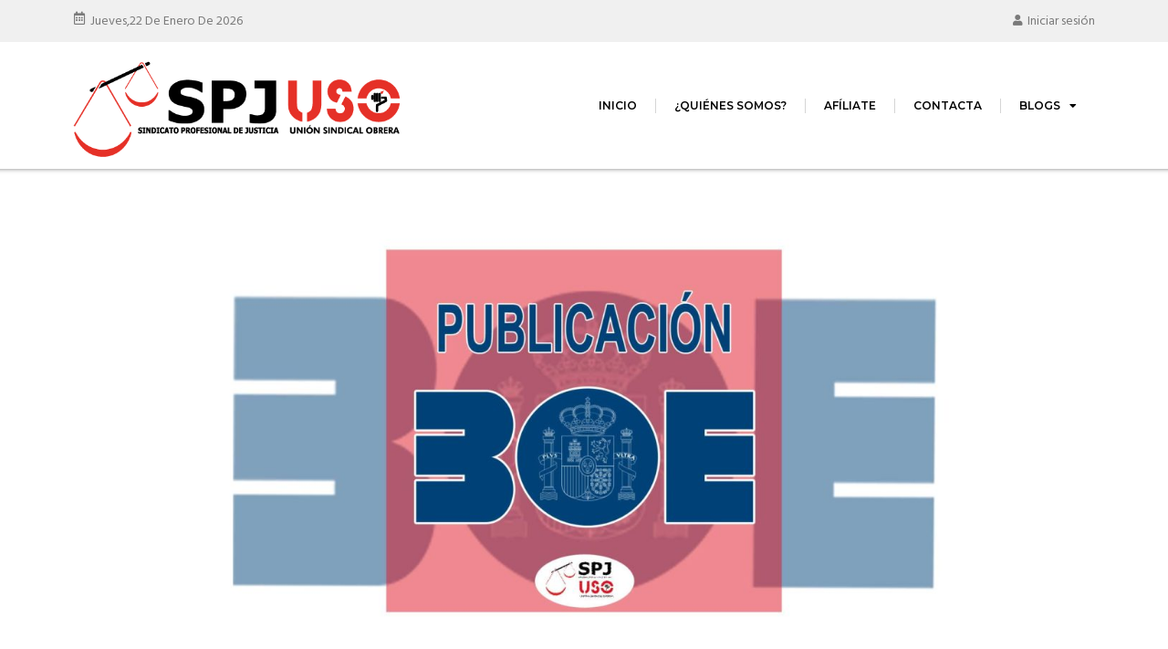

--- FILE ---
content_type: text/html; charset=UTF-8
request_url: https://spj.facuso.es/blog/2023/10/31/spj-uso-nacional-b-o-e-concurso-traslados-correccion-de-errores-3/
body_size: 20221
content:
<!doctype html>
<html lang="es">
<head>
	<meta charset="UTF-8">
	<meta name="viewport" content="width=device-width, initial-scale=1">
	<link rel="profile" href="https://gmpg.org/xfn/11">
	<meta name='robots' content='index, follow, max-image-preview:large, max-snippet:-1, max-video-preview:-1' />

	<!-- This site is optimized with the Yoast SEO plugin v24.4 - https://yoast.com/wordpress/plugins/seo/ -->
	<title>SPJ-USO NACIONAL. B.O.E. CONCURSO TRASLADOS. CORRECCIÓN DE ERRORES - SPJ-USO</title>
	<link rel="canonical" href="https://spj.facuso.es/blog/2023/10/31/spj-uso-nacional-b-o-e-concurso-traslados-correccion-de-errores-3/" />
	<meta property="og:locale" content="es_ES" />
	<meta property="og:type" content="article" />
	<meta property="og:title" content="SPJ-USO NACIONAL. B.O.E. CONCURSO TRASLADOS. CORRECCIÓN DE ERRORES - SPJ-USO" />
	<meta property="og:description" content="Compartir&#8230;. Facebook Whatsapp Twitter En relación al concurso de traslados 2023, en el dia de hoy se ha publicado en el B.O.E., la siguiente corrección de errores: MINISTERIO DE JUSTICIA Cuerpos y escalas de Gestión Procesal y Administrativa, Tramitación Procesal y Administrativa y Auxilio Judicial de la Administración de Justicia Orden JUS/1182/2023, de 23 de [&hellip;]" />
	<meta property="og:url" content="https://spj.facuso.es/blog/2023/10/31/spj-uso-nacional-b-o-e-concurso-traslados-correccion-de-errores-3/" />
	<meta property="og:site_name" content="SPJ-USO" />
	<meta property="article:published_time" content="2023-10-31T06:52:27+00:00" />
	<meta property="og:image" content="https://spj.facuso.es/wp-content/uploads/2023/03/AAA-BOE.jpg" />
	<meta property="og:image:width" content="1733" />
	<meta property="og:image:height" content="1069" />
	<meta property="og:image:type" content="image/jpeg" />
	<meta name="author" content="SPJ-USO" />
	<meta name="twitter:card" content="summary_large_image" />
	<meta name="twitter:label1" content="Escrito por" />
	<meta name="twitter:data1" content="SPJ-USO" />
	<meta name="twitter:label2" content="Tiempo de lectura" />
	<meta name="twitter:data2" content="1 minuto" />
	<script type="application/ld+json" class="yoast-schema-graph">{"@context":"https://schema.org","@graph":[{"@type":"WebPage","@id":"https://spj.facuso.es/blog/2023/10/31/spj-uso-nacional-b-o-e-concurso-traslados-correccion-de-errores-3/","url":"https://spj.facuso.es/blog/2023/10/31/spj-uso-nacional-b-o-e-concurso-traslados-correccion-de-errores-3/","name":"SPJ-USO NACIONAL. B.O.E. CONCURSO TRASLADOS. CORRECCIÓN DE ERRORES - SPJ-USO","isPartOf":{"@id":"https://spj.facuso.es/#website"},"primaryImageOfPage":{"@id":"https://spj.facuso.es/blog/2023/10/31/spj-uso-nacional-b-o-e-concurso-traslados-correccion-de-errores-3/#primaryimage"},"image":{"@id":"https://spj.facuso.es/blog/2023/10/31/spj-uso-nacional-b-o-e-concurso-traslados-correccion-de-errores-3/#primaryimage"},"thumbnailUrl":"https://spj.facuso.es/wp-content/uploads/2023/03/AAA-BOE.jpg","datePublished":"2023-10-31T06:52:27+00:00","author":{"@id":"https://spj.facuso.es/#/schema/person/18d22d63ebb529bd00737b710dcbc471"},"breadcrumb":{"@id":"https://spj.facuso.es/blog/2023/10/31/spj-uso-nacional-b-o-e-concurso-traslados-correccion-de-errores-3/#breadcrumb"},"inLanguage":"es","potentialAction":[{"@type":"ReadAction","target":["https://spj.facuso.es/blog/2023/10/31/spj-uso-nacional-b-o-e-concurso-traslados-correccion-de-errores-3/"]}]},{"@type":"ImageObject","inLanguage":"es","@id":"https://spj.facuso.es/blog/2023/10/31/spj-uso-nacional-b-o-e-concurso-traslados-correccion-de-errores-3/#primaryimage","url":"https://spj.facuso.es/wp-content/uploads/2023/03/AAA-BOE.jpg","contentUrl":"https://spj.facuso.es/wp-content/uploads/2023/03/AAA-BOE.jpg","width":1733,"height":1069},{"@type":"BreadcrumbList","@id":"https://spj.facuso.es/blog/2023/10/31/spj-uso-nacional-b-o-e-concurso-traslados-correccion-de-errores-3/#breadcrumb","itemListElement":[{"@type":"ListItem","position":1,"name":"Portada","item":"https://spj.facuso.es/"},{"@type":"ListItem","position":2,"name":"SPJ-USO NACIONAL. B.O.E. CONCURSO TRASLADOS. CORRECCIÓN DE ERRORES"}]},{"@type":"WebSite","@id":"https://spj.facuso.es/#website","url":"https://spj.facuso.es/","name":"SPJ-USO","description":"Web de actualidad y utilidades del Sindicato Profesional de Justicia","potentialAction":[{"@type":"SearchAction","target":{"@type":"EntryPoint","urlTemplate":"https://spj.facuso.es/?s={search_term_string}"},"query-input":{"@type":"PropertyValueSpecification","valueRequired":true,"valueName":"search_term_string"}}],"inLanguage":"es"},{"@type":"Person","@id":"https://spj.facuso.es/#/schema/person/18d22d63ebb529bd00737b710dcbc471","name":"SPJ-USO","image":{"@type":"ImageObject","inLanguage":"es","@id":"https://spj.facuso.es/#/schema/person/image/","url":"https://secure.gravatar.com/avatar/32ebf5434cd0caf757a8ea033537f7a6d079ea7c7ee2d32b622138d3b1f40050?s=96&d=mm&r=g","contentUrl":"https://secure.gravatar.com/avatar/32ebf5434cd0caf757a8ea033537f7a6d079ea7c7ee2d32b622138d3b1f40050?s=96&d=mm&r=g","caption":"SPJ-USO"},"url":"https://spj.facuso.es/blog/author/eugenio/"}]}</script>
	<!-- / Yoast SEO plugin. -->


<link rel='dns-prefetch' href='//platform-api.sharethis.com' />
<link rel="alternate" type="application/rss+xml" title="SPJ-USO &raquo; Feed" href="https://spj.facuso.es/feed/" />
<link rel="alternate" title="oEmbed (JSON)" type="application/json+oembed" href="https://spj.facuso.es/wp-json/oembed/1.0/embed?url=https%3A%2F%2Fspj.facuso.es%2Fblog%2F2023%2F10%2F31%2Fspj-uso-nacional-b-o-e-concurso-traslados-correccion-de-errores-3%2F" />
<link rel="alternate" title="oEmbed (XML)" type="text/xml+oembed" href="https://spj.facuso.es/wp-json/oembed/1.0/embed?url=https%3A%2F%2Fspj.facuso.es%2Fblog%2F2023%2F10%2F31%2Fspj-uso-nacional-b-o-e-concurso-traslados-correccion-de-errores-3%2F&#038;format=xml" />
<style id='wp-img-auto-sizes-contain-inline-css'>
img:is([sizes=auto i],[sizes^="auto," i]){contain-intrinsic-size:3000px 1500px}
/*# sourceURL=wp-img-auto-sizes-contain-inline-css */
</style>
<style id='wp-emoji-styles-inline-css'>

	img.wp-smiley, img.emoji {
		display: inline !important;
		border: none !important;
		box-shadow: none !important;
		height: 1em !important;
		width: 1em !important;
		margin: 0 0.07em !important;
		vertical-align: -0.1em !important;
		background: none !important;
		padding: 0 !important;
	}
/*# sourceURL=wp-emoji-styles-inline-css */
</style>
<link rel='stylesheet' id='wp-block-library-css' href='https://spj.facuso.es/wp-includes/css/dist/block-library/style.min.css?ver=6.9' media='all' />
<style id='global-styles-inline-css'>
:root{--wp--preset--aspect-ratio--square: 1;--wp--preset--aspect-ratio--4-3: 4/3;--wp--preset--aspect-ratio--3-4: 3/4;--wp--preset--aspect-ratio--3-2: 3/2;--wp--preset--aspect-ratio--2-3: 2/3;--wp--preset--aspect-ratio--16-9: 16/9;--wp--preset--aspect-ratio--9-16: 9/16;--wp--preset--color--black: #000000;--wp--preset--color--cyan-bluish-gray: #abb8c3;--wp--preset--color--white: #ffffff;--wp--preset--color--pale-pink: #f78da7;--wp--preset--color--vivid-red: #cf2e2e;--wp--preset--color--luminous-vivid-orange: #ff6900;--wp--preset--color--luminous-vivid-amber: #fcb900;--wp--preset--color--light-green-cyan: #7bdcb5;--wp--preset--color--vivid-green-cyan: #00d084;--wp--preset--color--pale-cyan-blue: #8ed1fc;--wp--preset--color--vivid-cyan-blue: #0693e3;--wp--preset--color--vivid-purple: #9b51e0;--wp--preset--gradient--vivid-cyan-blue-to-vivid-purple: linear-gradient(135deg,rgb(6,147,227) 0%,rgb(155,81,224) 100%);--wp--preset--gradient--light-green-cyan-to-vivid-green-cyan: linear-gradient(135deg,rgb(122,220,180) 0%,rgb(0,208,130) 100%);--wp--preset--gradient--luminous-vivid-amber-to-luminous-vivid-orange: linear-gradient(135deg,rgb(252,185,0) 0%,rgb(255,105,0) 100%);--wp--preset--gradient--luminous-vivid-orange-to-vivid-red: linear-gradient(135deg,rgb(255,105,0) 0%,rgb(207,46,46) 100%);--wp--preset--gradient--very-light-gray-to-cyan-bluish-gray: linear-gradient(135deg,rgb(238,238,238) 0%,rgb(169,184,195) 100%);--wp--preset--gradient--cool-to-warm-spectrum: linear-gradient(135deg,rgb(74,234,220) 0%,rgb(151,120,209) 20%,rgb(207,42,186) 40%,rgb(238,44,130) 60%,rgb(251,105,98) 80%,rgb(254,248,76) 100%);--wp--preset--gradient--blush-light-purple: linear-gradient(135deg,rgb(255,206,236) 0%,rgb(152,150,240) 100%);--wp--preset--gradient--blush-bordeaux: linear-gradient(135deg,rgb(254,205,165) 0%,rgb(254,45,45) 50%,rgb(107,0,62) 100%);--wp--preset--gradient--luminous-dusk: linear-gradient(135deg,rgb(255,203,112) 0%,rgb(199,81,192) 50%,rgb(65,88,208) 100%);--wp--preset--gradient--pale-ocean: linear-gradient(135deg,rgb(255,245,203) 0%,rgb(182,227,212) 50%,rgb(51,167,181) 100%);--wp--preset--gradient--electric-grass: linear-gradient(135deg,rgb(202,248,128) 0%,rgb(113,206,126) 100%);--wp--preset--gradient--midnight: linear-gradient(135deg,rgb(2,3,129) 0%,rgb(40,116,252) 100%);--wp--preset--font-size--small: 13px;--wp--preset--font-size--medium: 20px;--wp--preset--font-size--large: 36px;--wp--preset--font-size--x-large: 42px;--wp--preset--spacing--20: 0.44rem;--wp--preset--spacing--30: 0.67rem;--wp--preset--spacing--40: 1rem;--wp--preset--spacing--50: 1.5rem;--wp--preset--spacing--60: 2.25rem;--wp--preset--spacing--70: 3.38rem;--wp--preset--spacing--80: 5.06rem;--wp--preset--shadow--natural: 6px 6px 9px rgba(0, 0, 0, 0.2);--wp--preset--shadow--deep: 12px 12px 50px rgba(0, 0, 0, 0.4);--wp--preset--shadow--sharp: 6px 6px 0px rgba(0, 0, 0, 0.2);--wp--preset--shadow--outlined: 6px 6px 0px -3px rgb(255, 255, 255), 6px 6px rgb(0, 0, 0);--wp--preset--shadow--crisp: 6px 6px 0px rgb(0, 0, 0);}:root { --wp--style--global--content-size: 800px;--wp--style--global--wide-size: 1200px; }:where(body) { margin: 0; }.wp-site-blocks > .alignleft { float: left; margin-right: 2em; }.wp-site-blocks > .alignright { float: right; margin-left: 2em; }.wp-site-blocks > .aligncenter { justify-content: center; margin-left: auto; margin-right: auto; }:where(.wp-site-blocks) > * { margin-block-start: 24px; margin-block-end: 0; }:where(.wp-site-blocks) > :first-child { margin-block-start: 0; }:where(.wp-site-blocks) > :last-child { margin-block-end: 0; }:root { --wp--style--block-gap: 24px; }:root :where(.is-layout-flow) > :first-child{margin-block-start: 0;}:root :where(.is-layout-flow) > :last-child{margin-block-end: 0;}:root :where(.is-layout-flow) > *{margin-block-start: 24px;margin-block-end: 0;}:root :where(.is-layout-constrained) > :first-child{margin-block-start: 0;}:root :where(.is-layout-constrained) > :last-child{margin-block-end: 0;}:root :where(.is-layout-constrained) > *{margin-block-start: 24px;margin-block-end: 0;}:root :where(.is-layout-flex){gap: 24px;}:root :where(.is-layout-grid){gap: 24px;}.is-layout-flow > .alignleft{float: left;margin-inline-start: 0;margin-inline-end: 2em;}.is-layout-flow > .alignright{float: right;margin-inline-start: 2em;margin-inline-end: 0;}.is-layout-flow > .aligncenter{margin-left: auto !important;margin-right: auto !important;}.is-layout-constrained > .alignleft{float: left;margin-inline-start: 0;margin-inline-end: 2em;}.is-layout-constrained > .alignright{float: right;margin-inline-start: 2em;margin-inline-end: 0;}.is-layout-constrained > .aligncenter{margin-left: auto !important;margin-right: auto !important;}.is-layout-constrained > :where(:not(.alignleft):not(.alignright):not(.alignfull)){max-width: var(--wp--style--global--content-size);margin-left: auto !important;margin-right: auto !important;}.is-layout-constrained > .alignwide{max-width: var(--wp--style--global--wide-size);}body .is-layout-flex{display: flex;}.is-layout-flex{flex-wrap: wrap;align-items: center;}.is-layout-flex > :is(*, div){margin: 0;}body .is-layout-grid{display: grid;}.is-layout-grid > :is(*, div){margin: 0;}body{padding-top: 0px;padding-right: 0px;padding-bottom: 0px;padding-left: 0px;}a:where(:not(.wp-element-button)){text-decoration: underline;}:root :where(.wp-element-button, .wp-block-button__link){background-color: #32373c;border-width: 0;color: #fff;font-family: inherit;font-size: inherit;font-style: inherit;font-weight: inherit;letter-spacing: inherit;line-height: inherit;padding-top: calc(0.667em + 2px);padding-right: calc(1.333em + 2px);padding-bottom: calc(0.667em + 2px);padding-left: calc(1.333em + 2px);text-decoration: none;text-transform: inherit;}.has-black-color{color: var(--wp--preset--color--black) !important;}.has-cyan-bluish-gray-color{color: var(--wp--preset--color--cyan-bluish-gray) !important;}.has-white-color{color: var(--wp--preset--color--white) !important;}.has-pale-pink-color{color: var(--wp--preset--color--pale-pink) !important;}.has-vivid-red-color{color: var(--wp--preset--color--vivid-red) !important;}.has-luminous-vivid-orange-color{color: var(--wp--preset--color--luminous-vivid-orange) !important;}.has-luminous-vivid-amber-color{color: var(--wp--preset--color--luminous-vivid-amber) !important;}.has-light-green-cyan-color{color: var(--wp--preset--color--light-green-cyan) !important;}.has-vivid-green-cyan-color{color: var(--wp--preset--color--vivid-green-cyan) !important;}.has-pale-cyan-blue-color{color: var(--wp--preset--color--pale-cyan-blue) !important;}.has-vivid-cyan-blue-color{color: var(--wp--preset--color--vivid-cyan-blue) !important;}.has-vivid-purple-color{color: var(--wp--preset--color--vivid-purple) !important;}.has-black-background-color{background-color: var(--wp--preset--color--black) !important;}.has-cyan-bluish-gray-background-color{background-color: var(--wp--preset--color--cyan-bluish-gray) !important;}.has-white-background-color{background-color: var(--wp--preset--color--white) !important;}.has-pale-pink-background-color{background-color: var(--wp--preset--color--pale-pink) !important;}.has-vivid-red-background-color{background-color: var(--wp--preset--color--vivid-red) !important;}.has-luminous-vivid-orange-background-color{background-color: var(--wp--preset--color--luminous-vivid-orange) !important;}.has-luminous-vivid-amber-background-color{background-color: var(--wp--preset--color--luminous-vivid-amber) !important;}.has-light-green-cyan-background-color{background-color: var(--wp--preset--color--light-green-cyan) !important;}.has-vivid-green-cyan-background-color{background-color: var(--wp--preset--color--vivid-green-cyan) !important;}.has-pale-cyan-blue-background-color{background-color: var(--wp--preset--color--pale-cyan-blue) !important;}.has-vivid-cyan-blue-background-color{background-color: var(--wp--preset--color--vivid-cyan-blue) !important;}.has-vivid-purple-background-color{background-color: var(--wp--preset--color--vivid-purple) !important;}.has-black-border-color{border-color: var(--wp--preset--color--black) !important;}.has-cyan-bluish-gray-border-color{border-color: var(--wp--preset--color--cyan-bluish-gray) !important;}.has-white-border-color{border-color: var(--wp--preset--color--white) !important;}.has-pale-pink-border-color{border-color: var(--wp--preset--color--pale-pink) !important;}.has-vivid-red-border-color{border-color: var(--wp--preset--color--vivid-red) !important;}.has-luminous-vivid-orange-border-color{border-color: var(--wp--preset--color--luminous-vivid-orange) !important;}.has-luminous-vivid-amber-border-color{border-color: var(--wp--preset--color--luminous-vivid-amber) !important;}.has-light-green-cyan-border-color{border-color: var(--wp--preset--color--light-green-cyan) !important;}.has-vivid-green-cyan-border-color{border-color: var(--wp--preset--color--vivid-green-cyan) !important;}.has-pale-cyan-blue-border-color{border-color: var(--wp--preset--color--pale-cyan-blue) !important;}.has-vivid-cyan-blue-border-color{border-color: var(--wp--preset--color--vivid-cyan-blue) !important;}.has-vivid-purple-border-color{border-color: var(--wp--preset--color--vivid-purple) !important;}.has-vivid-cyan-blue-to-vivid-purple-gradient-background{background: var(--wp--preset--gradient--vivid-cyan-blue-to-vivid-purple) !important;}.has-light-green-cyan-to-vivid-green-cyan-gradient-background{background: var(--wp--preset--gradient--light-green-cyan-to-vivid-green-cyan) !important;}.has-luminous-vivid-amber-to-luminous-vivid-orange-gradient-background{background: var(--wp--preset--gradient--luminous-vivid-amber-to-luminous-vivid-orange) !important;}.has-luminous-vivid-orange-to-vivid-red-gradient-background{background: var(--wp--preset--gradient--luminous-vivid-orange-to-vivid-red) !important;}.has-very-light-gray-to-cyan-bluish-gray-gradient-background{background: var(--wp--preset--gradient--very-light-gray-to-cyan-bluish-gray) !important;}.has-cool-to-warm-spectrum-gradient-background{background: var(--wp--preset--gradient--cool-to-warm-spectrum) !important;}.has-blush-light-purple-gradient-background{background: var(--wp--preset--gradient--blush-light-purple) !important;}.has-blush-bordeaux-gradient-background{background: var(--wp--preset--gradient--blush-bordeaux) !important;}.has-luminous-dusk-gradient-background{background: var(--wp--preset--gradient--luminous-dusk) !important;}.has-pale-ocean-gradient-background{background: var(--wp--preset--gradient--pale-ocean) !important;}.has-electric-grass-gradient-background{background: var(--wp--preset--gradient--electric-grass) !important;}.has-midnight-gradient-background{background: var(--wp--preset--gradient--midnight) !important;}.has-small-font-size{font-size: var(--wp--preset--font-size--small) !important;}.has-medium-font-size{font-size: var(--wp--preset--font-size--medium) !important;}.has-large-font-size{font-size: var(--wp--preset--font-size--large) !important;}.has-x-large-font-size{font-size: var(--wp--preset--font-size--x-large) !important;}
/*# sourceURL=global-styles-inline-css */
</style>

<link rel='stylesheet' id='hello-elementor-css' href='https://spj.facuso.es/wp-content/themes/hello-elementor/style.min.css?ver=3.2.1' media='all' />
<link rel='stylesheet' id='hello-elementor-theme-style-css' href='https://spj.facuso.es/wp-content/themes/hello-elementor/theme.min.css?ver=3.2.1' media='all' />
<link rel='stylesheet' id='hello-elementor-header-footer-css' href='https://spj.facuso.es/wp-content/themes/hello-elementor/header-footer.min.css?ver=3.2.1' media='all' />
<link rel='stylesheet' id='elementor-frontend-css' href='https://spj.facuso.es/wp-content/plugins/elementor/assets/css/frontend.min.css?ver=3.26.0' media='all' />
<link rel='stylesheet' id='widget-text-editor-css' href='https://spj.facuso.es/wp-content/plugins/elementor/assets/css/widget-text-editor.min.css?ver=3.26.0' media='all' />
<link rel='stylesheet' id='widget-image-css' href='https://spj.facuso.es/wp-content/plugins/elementor/assets/css/widget-image.min.css?ver=3.26.0' media='all' />
<link rel='stylesheet' id='widget-nav-menu-css' href='https://spj.facuso.es/wp-content/plugins/elementor-pro/assets/css/widget-nav-menu.min.css?ver=3.25.2' media='all' />
<link rel='stylesheet' id='widget-heading-css' href='https://spj.facuso.es/wp-content/plugins/elementor/assets/css/widget-heading.min.css?ver=3.26.0' media='all' />
<link rel='stylesheet' id='widget-divider-css' href='https://spj.facuso.es/wp-content/plugins/elementor/assets/css/widget-divider.min.css?ver=3.26.0' media='all' />
<link rel='stylesheet' id='widget-social-icons-css' href='https://spj.facuso.es/wp-content/plugins/elementor/assets/css/widget-social-icons.min.css?ver=3.26.0' media='all' />
<link rel='stylesheet' id='e-apple-webkit-css' href='https://spj.facuso.es/wp-content/plugins/elementor/assets/css/conditionals/apple-webkit.min.css?ver=3.26.0' media='all' />
<link rel='stylesheet' id='widget-post-info-css' href='https://spj.facuso.es/wp-content/plugins/elementor-pro/assets/css/widget-post-info.min.css?ver=3.25.2' media='all' />
<link rel='stylesheet' id='widget-icon-list-css' href='https://spj.facuso.es/wp-content/plugins/elementor/assets/css/widget-icon-list.min.css?ver=3.26.0' media='all' />
<link rel='stylesheet' id='elementor-icons-shared-0-css' href='https://spj.facuso.es/wp-content/plugins/elementor/assets/lib/font-awesome/css/fontawesome.min.css?ver=5.15.3' media='all' />
<link rel='stylesheet' id='elementor-icons-fa-regular-css' href='https://spj.facuso.es/wp-content/plugins/elementor/assets/lib/font-awesome/css/regular.min.css?ver=5.15.3' media='all' />
<link rel='stylesheet' id='elementor-icons-fa-solid-css' href='https://spj.facuso.es/wp-content/plugins/elementor/assets/lib/font-awesome/css/solid.min.css?ver=5.15.3' media='all' />
<link rel='stylesheet' id='elementor-icons-css' href='https://spj.facuso.es/wp-content/plugins/elementor/assets/lib/eicons/css/elementor-icons.min.css?ver=5.34.0' media='all' />
<link rel='stylesheet' id='elementor-post-19758-css' href='https://spj.facuso.es/wp-content/uploads/elementor/css/post-19758.css?ver=1768416586' media='all' />
<link rel='stylesheet' id='e-popup-style-css' href='https://spj.facuso.es/wp-content/plugins/elementor-pro/assets/css/conditionals/popup.min.css?ver=3.25.2' media='all' />
<link rel='stylesheet' id='jet-blog-css' href='https://spj.facuso.es/wp-content/plugins/jet-blog/assets/css/jet-blog.css?ver=2.4.2' media='all' />
<link rel='stylesheet' id='elementor-post-37932-css' href='https://spj.facuso.es/wp-content/uploads/elementor/css/post-37932.css?ver=1768416586' media='all' />
<link rel='stylesheet' id='elementor-post-38022-css' href='https://spj.facuso.es/wp-content/uploads/elementor/css/post-38022.css?ver=1768416587' media='all' />
<link rel='stylesheet' id='elementor-post-41850-css' href='https://spj.facuso.es/wp-content/uploads/elementor/css/post-41850.css?ver=1768416598' media='all' />
<link rel='stylesheet' id='simple-share-buttons-adder-ssba-css' href='https://spj.facuso.es/wp-content/plugins/simple-share-buttons-adder/css/ssba.css?ver=1737631367' media='all' />
<style id='simple-share-buttons-adder-ssba-inline-css'>
.ssba img
								{border:  0;
									box-shadow: none !important;
									display: inline !important;
									vertical-align: middle;
									box-sizing: unset;
								}

								.ssba-classic-2 .ssbp-text {
									display: none!important;
								}
					.ssbp-list li a {height: 48px!important; width: 48px!important; 
					}
					.ssbp-list li a:hover {
					}

					.ssbp-list li a svg, .ssbp-list li a.ssbp-douban span:not(.color-icon) svg, .ssbp-list li a svg path, .ssbp-list li a.ssbp-surfingbird span:not(.color-icon) svg polygon {line-height: 48px!important;; font-size: 18px;}
					.ssbp-list li a:hover svg, .ssbp-list li a:hover span:not(.color-icon) svg, .ssbp-list li a.ssbp-douban:hover span:not(.color-icon) svg path, .ssbp-list li a.ssbp-surfingbird:hover svg polygon {}
					.ssbp-list li {
					margin-left: 12px!important;
					}

					.ssba-share-text {
					font-size: 12px;  font-weight: normal; font-family: inherit;
						}

			   #ssba-bar-2 .ssbp-bar-list {
					max-width: 48px !important;;
			   }
			   #ssba-bar-2 .ssbp-bar-list li a {height: 48px !important; width: 48px !important; 
				}
				#ssba-bar-2 .ssbp-bar-list li a:hover {
				}

				#ssba-bar-2 .ssbp-bar-list li a svg,
				 #ssba-bar-2 .ssbp-bar-list li a svg path, .ssbp-bar-list li a.ssbp-surfingbird span:not(.color-icon) svg polygon {line-height: 48px !important;; font-size: 18px;}
				#ssba-bar-2 .ssbp-bar-list li a:hover svg,
				 #ssba-bar-2 .ssbp-bar-list li a:hover svg path, .ssbp-bar-list li a.ssbp-surfingbird span:not(.color-icon) svg polygon {}
				#ssba-bar-2 .ssbp-bar-list li {
				margin: 0px 0!important;
				}@media only screen and ( max-width: 750px ) {
				#ssba-bar-2 {
				display: block;
				}
			}
/*# sourceURL=simple-share-buttons-adder-ssba-inline-css */
</style>
<link rel='stylesheet' id='google-fonts-1-css' href='https://fonts.googleapis.com/css?family=Montserrat%3A100%2C100italic%2C200%2C200italic%2C300%2C300italic%2C400%2C400italic%2C500%2C500italic%2C600%2C600italic%2C700%2C700italic%2C800%2C800italic%2C900%2C900italic%7CHind%3A100%2C100italic%2C200%2C200italic%2C300%2C300italic%2C400%2C400italic%2C500%2C500italic%2C600%2C600italic%2C700%2C700italic%2C800%2C800italic%2C900%2C900italic&#038;display=auto&#038;ver=6.9' media='all' />
<link rel='stylesheet' id='elementor-icons-fa-brands-css' href='https://spj.facuso.es/wp-content/plugins/elementor/assets/lib/font-awesome/css/brands.min.css?ver=5.15.3' media='all' />
<link rel="preconnect" href="https://fonts.gstatic.com/" crossorigin><script src="https://spj.facuso.es/wp-includes/js/jquery/jquery.min.js?ver=3.7.1" id="jquery-core-js"></script>
<script src="https://spj.facuso.es/wp-includes/js/jquery/jquery-migrate.min.js?ver=3.4.1" id="jquery-migrate-js"></script>
<script src="//platform-api.sharethis.com/js/sharethis.js?ver=8.5.2#property=679227fbe895630012c111f8&amp;product=gdpr-compliance-tool-v2&amp;source=simple-share-buttons-adder-wordpress" id="simple-share-buttons-adder-mu-js"></script>
<link rel="https://api.w.org/" href="https://spj.facuso.es/wp-json/" /><link rel="alternate" title="JSON" type="application/json" href="https://spj.facuso.es/wp-json/wp/v2/posts/45616" /><link rel="EditURI" type="application/rsd+xml" title="RSD" href="https://spj.facuso.es/xmlrpc.php?rsd" />
<meta name="generator" content="WordPress 6.9" />
<link rel='shortlink' href='https://spj.facuso.es/?p=45616' />
<meta name="generator" content="Elementor 3.26.0; features: additional_custom_breakpoints, e_element_cache; settings: css_print_method-external, google_font-enabled, font_display-auto">
			<style>
				.e-con.e-parent:nth-of-type(n+4):not(.e-lazyloaded):not(.e-no-lazyload),
				.e-con.e-parent:nth-of-type(n+4):not(.e-lazyloaded):not(.e-no-lazyload) * {
					background-image: none !important;
				}
				@media screen and (max-height: 1024px) {
					.e-con.e-parent:nth-of-type(n+3):not(.e-lazyloaded):not(.e-no-lazyload),
					.e-con.e-parent:nth-of-type(n+3):not(.e-lazyloaded):not(.e-no-lazyload) * {
						background-image: none !important;
					}
				}
				@media screen and (max-height: 640px) {
					.e-con.e-parent:nth-of-type(n+2):not(.e-lazyloaded):not(.e-no-lazyload),
					.e-con.e-parent:nth-of-type(n+2):not(.e-lazyloaded):not(.e-no-lazyload) * {
						background-image: none !important;
					}
				}
			</style>
			<meta name="generator" content="Powered by Slider Revolution 6.7.23 - responsive, Mobile-Friendly Slider Plugin for WordPress with comfortable drag and drop interface." />
<link rel="icon" href="https://spj.facuso.es/wp-content/uploads/2017/12/facicon.png" sizes="32x32" />
<link rel="icon" href="https://spj.facuso.es/wp-content/uploads/2017/12/facicon.png" sizes="192x192" />
<link rel="apple-touch-icon" href="https://spj.facuso.es/wp-content/uploads/2017/12/facicon.png" />
<meta name="msapplication-TileImage" content="https://spj.facuso.es/wp-content/uploads/2017/12/facicon.png" />
<script>function setREVStartSize(e){
			//window.requestAnimationFrame(function() {
				window.RSIW = window.RSIW===undefined ? window.innerWidth : window.RSIW;
				window.RSIH = window.RSIH===undefined ? window.innerHeight : window.RSIH;
				try {
					var pw = document.getElementById(e.c).parentNode.offsetWidth,
						newh;
					pw = pw===0 || isNaN(pw) || (e.l=="fullwidth" || e.layout=="fullwidth") ? window.RSIW : pw;
					e.tabw = e.tabw===undefined ? 0 : parseInt(e.tabw);
					e.thumbw = e.thumbw===undefined ? 0 : parseInt(e.thumbw);
					e.tabh = e.tabh===undefined ? 0 : parseInt(e.tabh);
					e.thumbh = e.thumbh===undefined ? 0 : parseInt(e.thumbh);
					e.tabhide = e.tabhide===undefined ? 0 : parseInt(e.tabhide);
					e.thumbhide = e.thumbhide===undefined ? 0 : parseInt(e.thumbhide);
					e.mh = e.mh===undefined || e.mh=="" || e.mh==="auto" ? 0 : parseInt(e.mh,0);
					if(e.layout==="fullscreen" || e.l==="fullscreen")
						newh = Math.max(e.mh,window.RSIH);
					else{
						e.gw = Array.isArray(e.gw) ? e.gw : [e.gw];
						for (var i in e.rl) if (e.gw[i]===undefined || e.gw[i]===0) e.gw[i] = e.gw[i-1];
						e.gh = e.el===undefined || e.el==="" || (Array.isArray(e.el) && e.el.length==0)? e.gh : e.el;
						e.gh = Array.isArray(e.gh) ? e.gh : [e.gh];
						for (var i in e.rl) if (e.gh[i]===undefined || e.gh[i]===0) e.gh[i] = e.gh[i-1];
											
						var nl = new Array(e.rl.length),
							ix = 0,
							sl;
						e.tabw = e.tabhide>=pw ? 0 : e.tabw;
						e.thumbw = e.thumbhide>=pw ? 0 : e.thumbw;
						e.tabh = e.tabhide>=pw ? 0 : e.tabh;
						e.thumbh = e.thumbhide>=pw ? 0 : e.thumbh;
						for (var i in e.rl) nl[i] = e.rl[i]<window.RSIW ? 0 : e.rl[i];
						sl = nl[0];
						for (var i in nl) if (sl>nl[i] && nl[i]>0) { sl = nl[i]; ix=i;}
						var m = pw>(e.gw[ix]+e.tabw+e.thumbw) ? 1 : (pw-(e.tabw+e.thumbw)) / (e.gw[ix]);
						newh =  (e.gh[ix] * m) + (e.tabh + e.thumbh);
					}
					var el = document.getElementById(e.c);
					if (el!==null && el) el.style.height = newh+"px";
					el = document.getElementById(e.c+"_wrapper");
					if (el!==null && el) {
						el.style.height = newh+"px";
						el.style.display = "block";
					}
				} catch(e){
					console.log("Failure at Presize of Slider:" + e)
				}
			//});
		  };</script>
<link rel='stylesheet' id='rs-plugin-settings-css' href='//spj.facuso.es/wp-content/plugins/revslider/sr6/assets/css/rs6.css?ver=6.7.23' media='all' />
<style id='rs-plugin-settings-inline-css'>
#rs-demo-id {}
/*# sourceURL=rs-plugin-settings-inline-css */
</style>
</head>
<body class="wp-singular post-template-default single single-post postid-45616 single-format-standard wp-embed-responsive wp-theme-hello-elementor elementor-default elementor-kit-19758 elementor-page-41850">


<a class="skip-link screen-reader-text" href="#content">Ir al contenido</a>

		<div data-elementor-type="header" data-elementor-id="37932" class="elementor elementor-37932 elementor-location-header" data-elementor-post-type="elementor_library">
					<section class="elementor-section elementor-top-section elementor-element elementor-element-1d1f52b elementor-section-boxed elementor-section-height-default elementor-section-height-default" data-id="1d1f52b" data-element_type="section" data-settings="{&quot;background_background&quot;:&quot;classic&quot;,&quot;jet_parallax_layout_list&quot;:[]}">
						<div class="elementor-container elementor-column-gap-default">
					<div class="elementor-column elementor-col-50 elementor-top-column elementor-element elementor-element-d34da74" data-id="d34da74" data-element_type="column">
			<div class="elementor-widget-wrap elementor-element-populated">
						<div class="elementor-element elementor-element-8199988 elementor-widget__width-auto elementor-view-default elementor-widget elementor-widget-icon" data-id="8199988" data-element_type="widget" data-widget_type="icon.default">
				<div class="elementor-widget-container">
							<div class="elementor-icon-wrapper">
			<div class="elementor-icon">
			<i aria-hidden="true" class="far fa-calendar-alt"></i>			</div>
		</div>
						</div>
				</div>
				<div class="elementor-element elementor-element-f74e3ec elementor-widget__width-auto elementor-widget elementor-widget-text-editor" data-id="f74e3ec" data-element_type="widget" data-widget_type="text-editor.default">
				<div class="elementor-widget-container">
									jueves, 								</div>
				</div>
				<div class="elementor-element elementor-element-fd5e026 elementor-widget__width-auto elementor-widget elementor-widget-text-editor" data-id="fd5e026" data-element_type="widget" data-widget_type="text-editor.default">
				<div class="elementor-widget-container">
									22 de enero de 2026 								</div>
				</div>
					</div>
		</div>
				<div class="elementor-column elementor-col-50 elementor-top-column elementor-element elementor-element-13c2d67" data-id="13c2d67" data-element_type="column">
			<div class="elementor-widget-wrap elementor-element-populated">
						<div class="elementor-element elementor-element-3cd1281 elementor-widget__width-auto elementor-view-default elementor-widget elementor-widget-icon" data-id="3cd1281" data-element_type="widget" data-widget_type="icon.default">
				<div class="elementor-widget-container">
							<div class="elementor-icon-wrapper">
			<a class="elementor-icon" href="/admin">
			<i aria-hidden="true" class="fas fa-user"></i>			</a>
		</div>
						</div>
				</div>
				<div class="elementor-element elementor-element-1af7381 elementor-widget__width-auto elementor-widget elementor-widget-text-editor" data-id="1af7381" data-element_type="widget" data-widget_type="text-editor.default">
				<div class="elementor-widget-container">
									<a style="color: #7A7A7A;" href="/admin">Iniciar sesión</a>								</div>
				</div>
					</div>
		</div>
					</div>
		</section>
				<section class="elementor-section elementor-top-section elementor-element elementor-element-126918c elementor-section-content-middle elementor-section-boxed elementor-section-height-default elementor-section-height-default" data-id="126918c" data-element_type="section" data-settings="{&quot;jet_parallax_layout_list&quot;:[]}">
						<div class="elementor-container elementor-column-gap-default">
					<div class="elementor-column elementor-col-33 elementor-top-column elementor-element elementor-element-8853ab4" data-id="8853ab4" data-element_type="column">
			<div class="elementor-widget-wrap elementor-element-populated">
						<div class="elementor-element elementor-element-f1de33a elementor-widget elementor-widget-image" data-id="f1de33a" data-element_type="widget" data-widget_type="image.default">
				<div class="elementor-widget-container">
																<a href="/">
							<img width="544" height="180" src="https://spj.facuso.es/wp-content/uploads/2021/04/spjuso_logo_Retina.png" class="attachment-large size-large wp-image-27256" alt="" srcset="https://spj.facuso.es/wp-content/uploads/2021/04/spjuso_logo_Retina.png 544w, https://spj.facuso.es/wp-content/uploads/2021/04/spjuso_logo_Retina-300x99.png 300w" sizes="(max-width: 544px) 100vw, 544px" />								</a>
															</div>
				</div>
					</div>
		</div>
				<div class="elementor-column elementor-col-66 elementor-top-column elementor-element elementor-element-f1c3f1a" data-id="f1c3f1a" data-element_type="column">
			<div class="elementor-widget-wrap elementor-element-populated">
						<div class="elementor-element elementor-element-0a67a3b elementor-nav-menu__align-end elementor-nav-menu--dropdown-tablet elementor-nav-menu__text-align-aside elementor-nav-menu--toggle elementor-nav-menu--burger elementor-widget elementor-widget-nav-menu" data-id="0a67a3b" data-element_type="widget" data-settings="{&quot;layout&quot;:&quot;horizontal&quot;,&quot;submenu_icon&quot;:{&quot;value&quot;:&quot;&lt;i class=\&quot;fas fa-caret-down\&quot;&gt;&lt;\/i&gt;&quot;,&quot;library&quot;:&quot;fa-solid&quot;},&quot;toggle&quot;:&quot;burger&quot;}" data-widget_type="nav-menu.default">
				<div class="elementor-widget-container">
								<nav aria-label="Menú" class="elementor-nav-menu--main elementor-nav-menu__container elementor-nav-menu--layout-horizontal e--pointer-underline e--animation-fade">
				<ul id="menu-1-0a67a3b" class="elementor-nav-menu"><li class="menu-item menu-item-type-post_type menu-item-object-page menu-item-home menu-item-4272"><a href="https://spj.facuso.es/" class="elementor-item">Inicio</a></li>
<li class="menu-item menu-item-type-custom menu-item-object-custom menu-item-4266"><a href="/quienes-somos" class="elementor-item">¿Quiénes somos?</a></li>
<li class="menu-item menu-item-type-post_type menu-item-object-page menu-item-11912"><a href="https://spj.facuso.es/afiliate/" class="elementor-item">Afíliate</a></li>
<li class="menu-item menu-item-type-post_type menu-item-object-page menu-item-4331"><a href="https://spj.facuso.es/contacto/" class="elementor-item">Contacta</a></li>
<li class="menu-item menu-item-type-post_type menu-item-object-page menu-item-has-children menu-item-4620"><a href="https://spj.facuso.es/blogs-autonomicos/" class="elementor-item">BLOGS</a>
<ul class="sub-menu elementor-nav-menu--dropdown">
	<li class="menu-item menu-item-type-post_type menu-item-object-page menu-item-4633"><a href="https://spj.facuso.es/andaluciablog/" class="elementor-sub-item">Andalucía</a></li>
	<li class="menu-item menu-item-type-post_type menu-item-object-page menu-item-4634"><a href="https://spj.facuso.es/aragon/" class="elementor-sub-item">Aragón</a></li>
	<li class="menu-item menu-item-type-post_type menu-item-object-page menu-item-4636"><a href="https://spj.facuso.es/canarias/" class="elementor-sub-item">Canarias</a></li>
	<li class="menu-item menu-item-type-post_type menu-item-object-page menu-item-4637"><a href="https://spj.facuso.es/cantabria/" class="elementor-sub-item">Cantabria</a></li>
	<li class="menu-item menu-item-type-post_type menu-item-object-page menu-item-4638"><a href="https://spj.facuso.es/castilla-y-leon/" class="elementor-sub-item">Castilla y León</a></li>
	<li class="menu-item menu-item-type-post_type menu-item-object-page menu-item-4639"><a href="https://spj.facuso.es/castilla-la-mancha/" class="elementor-sub-item">Castilla-La Mancha</a></li>
	<li class="menu-item menu-item-type-post_type menu-item-object-page menu-item-4640"><a href="https://spj.facuso.es/catalunya/" class="elementor-sub-item">Catalunya</a></li>
	<li class="menu-item menu-item-type-post_type menu-item-object-page menu-item-4641"><a href="https://spj.facuso.es/ceuta/" class="elementor-sub-item">Ceuta</a></li>
	<li class="menu-item menu-item-type-post_type menu-item-object-page menu-item-4642"><a href="https://spj.facuso.es/comunidad-de-madrid/" class="elementor-sub-item">Comunidad de Madrid</a></li>
	<li class="menu-item menu-item-type-post_type menu-item-object-page menu-item-4643"><a href="https://spj.facuso.es/comunidad-foral-de-navarra/" class="elementor-sub-item">Comunidad Foral de Navarra</a></li>
	<li class="menu-item menu-item-type-post_type menu-item-object-page menu-item-4644"><a href="https://spj.facuso.es/comunitat-valenciana/" class="elementor-sub-item">Comunitat Valenciana</a></li>
	<li class="menu-item menu-item-type-post_type menu-item-object-page menu-item-4645"><a href="https://spj.facuso.es/extremadura/" class="elementor-sub-item">Extremadura</a></li>
	<li class="menu-item menu-item-type-post_type menu-item-object-page menu-item-4646"><a href="https://spj.facuso.es/galiciablog/" class="elementor-sub-item">Galicia</a></li>
	<li class="menu-item menu-item-type-post_type menu-item-object-page menu-item-4635"><a href="https://spj.facuso.es/illes-balears/" class="elementor-sub-item">Illes Balears</a></li>
	<li class="menu-item menu-item-type-post_type menu-item-object-page menu-item-4647"><a href="https://spj.facuso.es/la-rioja/" class="elementor-sub-item">La Rioja</a></li>
	<li class="menu-item menu-item-type-post_type menu-item-object-page menu-item-4648"><a href="https://spj.facuso.es/melilla/" class="elementor-sub-item">Melilla</a></li>
	<li class="menu-item menu-item-type-post_type menu-item-object-page menu-item-4649"><a href="https://spj.facuso.es/pais-vasco/" class="elementor-sub-item">País Vasco</a></li>
	<li class="menu-item menu-item-type-post_type menu-item-object-page menu-item-4650"><a href="https://spj.facuso.es/principado-de-asturias/" class="elementor-sub-item">Principado de Asturias</a></li>
	<li class="menu-item menu-item-type-post_type menu-item-object-page menu-item-4651"><a href="https://spj.facuso.es/region-de-murcia/" class="elementor-sub-item">Región de Murcia</a></li>
</ul>
</li>
</ul>			</nav>
					<div class="elementor-menu-toggle" role="button" tabindex="0" aria-label="Alternar menú" aria-expanded="false">
			<i aria-hidden="true" role="presentation" class="elementor-menu-toggle__icon--open eicon-menu-bar"></i><i aria-hidden="true" role="presentation" class="elementor-menu-toggle__icon--close eicon-close"></i>			<span class="elementor-screen-only">Menú</span>
		</div>
					<nav class="elementor-nav-menu--dropdown elementor-nav-menu__container" aria-hidden="true">
				<ul id="menu-2-0a67a3b" class="elementor-nav-menu"><li class="menu-item menu-item-type-post_type menu-item-object-page menu-item-home menu-item-4272"><a href="https://spj.facuso.es/" class="elementor-item" tabindex="-1">Inicio</a></li>
<li class="menu-item menu-item-type-custom menu-item-object-custom menu-item-4266"><a href="/quienes-somos" class="elementor-item" tabindex="-1">¿Quiénes somos?</a></li>
<li class="menu-item menu-item-type-post_type menu-item-object-page menu-item-11912"><a href="https://spj.facuso.es/afiliate/" class="elementor-item" tabindex="-1">Afíliate</a></li>
<li class="menu-item menu-item-type-post_type menu-item-object-page menu-item-4331"><a href="https://spj.facuso.es/contacto/" class="elementor-item" tabindex="-1">Contacta</a></li>
<li class="menu-item menu-item-type-post_type menu-item-object-page menu-item-has-children menu-item-4620"><a href="https://spj.facuso.es/blogs-autonomicos/" class="elementor-item" tabindex="-1">BLOGS</a>
<ul class="sub-menu elementor-nav-menu--dropdown">
	<li class="menu-item menu-item-type-post_type menu-item-object-page menu-item-4633"><a href="https://spj.facuso.es/andaluciablog/" class="elementor-sub-item" tabindex="-1">Andalucía</a></li>
	<li class="menu-item menu-item-type-post_type menu-item-object-page menu-item-4634"><a href="https://spj.facuso.es/aragon/" class="elementor-sub-item" tabindex="-1">Aragón</a></li>
	<li class="menu-item menu-item-type-post_type menu-item-object-page menu-item-4636"><a href="https://spj.facuso.es/canarias/" class="elementor-sub-item" tabindex="-1">Canarias</a></li>
	<li class="menu-item menu-item-type-post_type menu-item-object-page menu-item-4637"><a href="https://spj.facuso.es/cantabria/" class="elementor-sub-item" tabindex="-1">Cantabria</a></li>
	<li class="menu-item menu-item-type-post_type menu-item-object-page menu-item-4638"><a href="https://spj.facuso.es/castilla-y-leon/" class="elementor-sub-item" tabindex="-1">Castilla y León</a></li>
	<li class="menu-item menu-item-type-post_type menu-item-object-page menu-item-4639"><a href="https://spj.facuso.es/castilla-la-mancha/" class="elementor-sub-item" tabindex="-1">Castilla-La Mancha</a></li>
	<li class="menu-item menu-item-type-post_type menu-item-object-page menu-item-4640"><a href="https://spj.facuso.es/catalunya/" class="elementor-sub-item" tabindex="-1">Catalunya</a></li>
	<li class="menu-item menu-item-type-post_type menu-item-object-page menu-item-4641"><a href="https://spj.facuso.es/ceuta/" class="elementor-sub-item" tabindex="-1">Ceuta</a></li>
	<li class="menu-item menu-item-type-post_type menu-item-object-page menu-item-4642"><a href="https://spj.facuso.es/comunidad-de-madrid/" class="elementor-sub-item" tabindex="-1">Comunidad de Madrid</a></li>
	<li class="menu-item menu-item-type-post_type menu-item-object-page menu-item-4643"><a href="https://spj.facuso.es/comunidad-foral-de-navarra/" class="elementor-sub-item" tabindex="-1">Comunidad Foral de Navarra</a></li>
	<li class="menu-item menu-item-type-post_type menu-item-object-page menu-item-4644"><a href="https://spj.facuso.es/comunitat-valenciana/" class="elementor-sub-item" tabindex="-1">Comunitat Valenciana</a></li>
	<li class="menu-item menu-item-type-post_type menu-item-object-page menu-item-4645"><a href="https://spj.facuso.es/extremadura/" class="elementor-sub-item" tabindex="-1">Extremadura</a></li>
	<li class="menu-item menu-item-type-post_type menu-item-object-page menu-item-4646"><a href="https://spj.facuso.es/galiciablog/" class="elementor-sub-item" tabindex="-1">Galicia</a></li>
	<li class="menu-item menu-item-type-post_type menu-item-object-page menu-item-4635"><a href="https://spj.facuso.es/illes-balears/" class="elementor-sub-item" tabindex="-1">Illes Balears</a></li>
	<li class="menu-item menu-item-type-post_type menu-item-object-page menu-item-4647"><a href="https://spj.facuso.es/la-rioja/" class="elementor-sub-item" tabindex="-1">La Rioja</a></li>
	<li class="menu-item menu-item-type-post_type menu-item-object-page menu-item-4648"><a href="https://spj.facuso.es/melilla/" class="elementor-sub-item" tabindex="-1">Melilla</a></li>
	<li class="menu-item menu-item-type-post_type menu-item-object-page menu-item-4649"><a href="https://spj.facuso.es/pais-vasco/" class="elementor-sub-item" tabindex="-1">País Vasco</a></li>
	<li class="menu-item menu-item-type-post_type menu-item-object-page menu-item-4650"><a href="https://spj.facuso.es/principado-de-asturias/" class="elementor-sub-item" tabindex="-1">Principado de Asturias</a></li>
	<li class="menu-item menu-item-type-post_type menu-item-object-page menu-item-4651"><a href="https://spj.facuso.es/region-de-murcia/" class="elementor-sub-item" tabindex="-1">Región de Murcia</a></li>
</ul>
</li>
</ul>			</nav>
						</div>
				</div>
					</div>
		</div>
					</div>
		</section>
				</div>
				<div data-elementor-type="single-post" data-elementor-id="41850" class="elementor elementor-41850 elementor-location-single post-45616 post type-post status-publish format-standard has-post-thumbnail hentry category-concursos-de-traslados category-nacional" data-elementor-post-type="elementor_library">
					<section class="elementor-section elementor-top-section elementor-element elementor-element-2e8c9f7 elementor-section-boxed elementor-section-height-default elementor-section-height-default" data-id="2e8c9f7" data-element_type="section" data-settings="{&quot;jet_parallax_layout_list&quot;:[]}">
						<div class="elementor-container elementor-column-gap-default">
					<div class="elementor-column elementor-col-100 elementor-top-column elementor-element elementor-element-f81d003" data-id="f81d003" data-element_type="column">
			<div class="elementor-widget-wrap elementor-element-populated">
						<div class="elementor-element elementor-element-c66fd64 elementor-widget elementor-widget-theme-post-featured-image elementor-widget-image" data-id="c66fd64" data-element_type="widget" data-widget_type="theme-post-featured-image.default">
				<div class="elementor-widget-container">
															<img width="800" height="494" src="https://spj.facuso.es/wp-content/uploads/2023/03/AAA-BOE-1024x632.jpg" class="attachment-large size-large wp-image-42264" alt="" srcset="https://spj.facuso.es/wp-content/uploads/2023/03/AAA-BOE-1024x632.jpg 1024w, https://spj.facuso.es/wp-content/uploads/2023/03/AAA-BOE-300x185.jpg 300w, https://spj.facuso.es/wp-content/uploads/2023/03/AAA-BOE-768x474.jpg 768w, https://spj.facuso.es/wp-content/uploads/2023/03/AAA-BOE-1536x947.jpg 1536w, https://spj.facuso.es/wp-content/uploads/2023/03/AAA-BOE.jpg 1733w" sizes="(max-width: 800px) 100vw, 800px" />															</div>
				</div>
					</div>
		</div>
					</div>
		</section>
				<section class="elementor-section elementor-top-section elementor-element elementor-element-ce2a745 elementor-section-boxed elementor-section-height-default elementor-section-height-default" data-id="ce2a745" data-element_type="section" data-settings="{&quot;jet_parallax_layout_list&quot;:[]}">
						<div class="elementor-container elementor-column-gap-default">
					<div class="elementor-column elementor-col-100 elementor-top-column elementor-element elementor-element-a3a8b3e" data-id="a3a8b3e" data-element_type="column">
			<div class="elementor-widget-wrap elementor-element-populated">
						<div class="elementor-element elementor-element-af31759 elementor-widget elementor-widget-theme-post-title elementor-page-title elementor-widget-heading" data-id="af31759" data-element_type="widget" data-widget_type="theme-post-title.default">
				<div class="elementor-widget-container">
					<h1 class="elementor-heading-title elementor-size-default">SPJ-USO NACIONAL. B.O.E. CONCURSO TRASLADOS. CORRECCIÓN DE ERRORES</h1>				</div>
				</div>
					</div>
		</div>
					</div>
		</section>
				<section class="elementor-section elementor-top-section elementor-element elementor-element-6998dfb elementor-section-boxed elementor-section-height-default elementor-section-height-default" data-id="6998dfb" data-element_type="section" data-settings="{&quot;jet_parallax_layout_list&quot;:[]}">
						<div class="elementor-container elementor-column-gap-default">
					<div class="elementor-column elementor-col-100 elementor-top-column elementor-element elementor-element-eaed3d5" data-id="eaed3d5" data-element_type="column">
			<div class="elementor-widget-wrap elementor-element-populated">
						<div class="elementor-element elementor-element-59930ea elementor-align-right elementor-widget elementor-widget-post-info" data-id="59930ea" data-element_type="widget" data-widget_type="post-info.default">
				<div class="elementor-widget-container">
							<ul class="elementor-inline-items elementor-icon-list-items elementor-post-info">
								<li class="elementor-icon-list-item elementor-repeater-item-b0aa481 elementor-inline-item" itemprop="author">
						<a href="https://spj.facuso.es/blog/author/eugenio/">
											<span class="elementor-icon-list-icon">
								<i aria-hidden="true" class="far fa-user-circle"></i>							</span>
									<span class="elementor-icon-list-text elementor-post-info__item elementor-post-info__item--type-author">
										SPJ-USO					</span>
									</a>
				</li>
				<li class="elementor-icon-list-item elementor-repeater-item-983924e elementor-inline-item" itemprop="datePublished">
						<a href="https://spj.facuso.es/blog/2023/10/31/">
											<span class="elementor-icon-list-icon">
								<i aria-hidden="true" class="fas fa-calendar"></i>							</span>
									<span class="elementor-icon-list-text elementor-post-info__item elementor-post-info__item--type-date">
										<time>31 octubre, 2023</time>					</span>
									</a>
				</li>
				</ul>
						</div>
				</div>
				<div class="elementor-element elementor-element-1759de6 elementor-widget elementor-widget-theme-post-content" data-id="1759de6" data-element_type="widget" data-widget_type="theme-post-content.default">
				<div class="elementor-widget-container">
					<p><!-- Simple Share Buttons Adder (8.5.2) simplesharebuttons.com --></p>
<div class="ssba-modern-2 ssba ssbp-wrap aligncenter ssbp--theme-1">
<div style="text-align:center"><span class="ssba-share-text">Compartir&#8230;.</span></p>
<ul class="ssbp-list">
<li class='ssbp-li--facebook'><a data-site="facebook" class="ssba_facebook_share ssba_share_link ssbp-facebook ssbp-btn" href="https://www.facebook.com/sharer.php?t=SPJ-USO NACIONAL. B.O.E. CONCURSO TRASLADOS. CORRECCIÓN DE ERRORES&#038;u=https://spj.facuso.es/blog/2023/10/31/spj-uso-nacional-b-o-e-concurso-traslados-correccion-de-errores-3/"  target=_blank  style="color:#4267B2; background-color: #4267B2; height: 48px; width: 48px; " ><span><svg xmlns="http://www.w3.org/2000/svg" fill="#fff" preserveAspectRatio="xMidYMid meet" height="1em" width="1em" viewBox="0 0 40 40">
  <g>
    <path d="m21.7 16.7h5v5h-5v11.6h-5v-11.6h-5v-5h5v-2.1c0-2 0.6-4.5 1.8-5.9 1.3-1.3 2.8-2 4.7-2h3.5v5h-3.5c-0.9 0-1.5 0.6-1.5 1.5v3.5z"></path>
  </g>
</svg></p>
<p></span><span class="color-icon"><svg xmlns="http://www.w3.org/2000/svg" width="16" height="28" viewBox="0 0 16 28">
  <path fill="#3B5998" d="M10.7,10.7 L15.7,10.7 L15.7,15.7 L10.7,15.7 L10.7,27.3 L5.7,27.3 L5.7,15.7 L0.7,15.7 L0.7,10.7 L5.7,10.7 L5.7,8.6 C5.7,6.6 6.3,4.1 7.5,2.7 C8.8,1.4 10.3,0.7 12.2,0.7 L15.7,0.7 L15.7,5.7 L12.2,5.7 C11.3,5.7 10.7,6.3 10.7,7.2 L10.7,10.7 Z"/>
</svg><br />
</span></p>
<div title="Facebook" class="ssbp-text">Facebook</div>
<p></a></li>
<li class='ssbp-li--whatsapp'><a data-site="whatsapp" class="ssba_whatsapp_share ssba_share_link ssbp-whatsapp ssbp-btn" href="https://web.whatsapp.com/send?text=https://spj.facuso.es/blog/2023/10/31/spj-uso-nacional-b-o-e-concurso-traslados-correccion-de-errores-3/"  target=_blank  style="color:#25d366; background-color: #25d366; height: 48px; width: 48px; " ><span><svg xmlns="http://www.w3.org/2000/svg" fill="#fff" preserveAspectRatio="xMidYMid meet" height="1em" width="1em" viewBox="0 0 40 40">
  <g>
    <path d="m25 21.7q0.3 0 2.2 1t2 1.2q0 0.1 0 0.3 0 0.8-0.4 1.7-0.3 0.9-1.6 1.5t-2.2 0.6q-1.3 0-4.3-1.4-2.2-1-3.8-2.6t-3.3-4.2q-1.6-2.3-1.6-4.3v-0.2q0.1-2 1.7-3.5 0.5-0.5 1.2-0.5 0.1 0 0.4 0t0.4 0.1q0.4 0 0.6 0.1t0.3 0.6q0.2 0.5 0.8 2t0.5 1.7q0 0.5-0.8 1.3t-0.7 1q0 0.2 0.1 0.3 0.7 1.7 2.3 3.1 1.2 1.2 3.3 2.2 0.3 0.2 0.5 0.2 0.4 0 1.2-1.1t1.2-1.1z m-4.5 11.9q2.8 0 5.4-1.1t4.5-3 3-4.5 1.1-5.4-1.1-5.5-3-4.5-4.5-2.9-5.4-1.2-5.5 1.2-4.5 2.9-2.9 4.5-1.2 5.5q0 4.5 2.7 8.2l-1.7 5.2 5.4-1.8q3.5 2.4 7.7 2.4z m0-30.9q3.4 0 6.5 1.4t5.4 3.6 3.5 5.3 1.4 6.6-1.4 6.5-3.5 5.3-5.4 3.6-6.5 1.4q-4.4 0-8.2-2.1l-9.3 3 3-9.1q-2.4-3.9-2.4-8.6 0-3.5 1.4-6.6t3.6-5.3 5.3-3.6 6.6-1.4z"></path>
  </g>
</svg></p>
<p></span><span class="color-icon"><svg xmlns="http://www.w3.org/2000/svg" width="35" height="36" viewBox="0 0 35 36">
  <path fill="#25D366" d="M22,19.7 C22.2,19.7 22.9333333,20.0333333 24.2,20.7 C25.4666667,21.3666667 26.1333333,21.7666667 26.2,21.9 C26.2,21.9666667 26.2,22.0666667 26.2,22.2 C26.2,22.7333333 26.0666667,23.3 25.8,23.9 C25.6,24.5 25.0666667,25 24.2,25.4 C23.3333333,25.8 22.6,26 22,26 C21.1333333,26 19.7,25.5333333 17.7,24.6 C16.2333333,23.9333333 14.9666667,23.0666667 13.9,22 C12.8333333,20.9333333 11.7333333,19.5333333 10.6,17.8 C9.53333333,16.2666667 9,14.8333333 9,13.5 L9,13.3 C9.06666667,11.9666667 9.63333333,10.8 10.7,9.8 C11.0333333,9.46666667 11.4333333,9.3 11.9,9.3 C11.9666667,9.3 12.1,9.3 12.3,9.3 C12.5,9.3 12.6333333,9.33333333 12.7,9.4 C12.9666667,9.4 13.1666667,9.43333333 13.3,9.5 C13.4333333,9.56666667 13.5333333,9.76666667 13.6,10.1 C13.7333333,10.4333333 14,11.1 14.4,12.1 C14.8,13.1 14.9666667,13.6666667 14.9,13.8 C14.9,14.1333333 14.6333333,14.5666667 14.1,15.1 C13.5666667,15.6333333 13.3333333,15.9666667 13.4,16.1 C13.4,16.2333333 13.4333333,16.3333333 13.5,16.4 C13.9666667,17.5333333 14.7333333,18.5666667 15.8,19.5 C16.6,20.3 17.7,21.0333333 19.1,21.7 C19.3,21.8333333 19.4666667,21.9 19.6,21.9 C19.8666667,21.9 20.2666667,21.5333333 20.8,20.8 C21.3333333,20.0666667 21.7333333,19.7 22,19.7 Z M17.5,31.6 C19.3666667,31.6 21.1666667,31.2333333 22.9,30.5 C24.6333333,29.7666667 26.1333333,28.7666667 27.4,27.5 C28.6666667,26.2333333 29.6666667,24.7333333 30.4,23 C31.1333333,21.2666667 31.5,19.4666667 31.5,17.6 C31.5,15.7333333 31.1333333,13.9 30.4,12.1 C29.6666667,10.3 28.6666667,8.8 27.4,7.6 C26.1333333,6.4 24.6333333,5.43333333 22.9,4.7 C21.1666667,3.96666667 19.3666667,3.56666667 17.5,3.5 C15.6333333,3.43333333 13.8,3.83333333 12,4.7 C10.2,5.56666667 8.7,6.53333333 7.5,7.6 C6.3,8.66666667 5.33333333,10.1666667 4.6,12.1 C3.86666667,14.0333333 3.46666667,15.8666667 3.4,17.6 C3.4,20.6 4.3,23.3333333 6.1,25.8 L4.4,31 L9.8,29.2 C12.1333333,30.8 14.7,31.6 17.5,31.6 Z M17.5,0.7 C19.7666667,0.7 21.9333333,1.16666667 24,2.1 C26.0666667,3.03333333 27.8666667,4.23333333 29.4,5.7 C30.9333333,7.16666667 32.1,8.93333333 32.9,11 C33.7,13.0666667 34.1666667,15.2666667 34.3,17.6 C34.4333333,19.9333333 33.9666667,22.1 32.9,24.1 C31.8333333,26.1 30.6666667,27.8666667 29.4,29.4 C28.1333333,30.9333333 26.3333333,32.1333333 24,33 C21.6666667,33.8666667 19.5,34.3333333 17.5,34.4 C14.5666667,34.4 11.8333333,33.7 9.3,32.3 L0,35.3 L3,26.2 C1.4,23.6 0.6,20.7333333 0.6,17.6 C0.6,15.2666667 1.06666667,13.0666667 2,11 C2.93333333,8.93333333 4.13333333,7.16666667 5.6,5.7 C7.06666667,4.23333333 8.83333333,3.03333333 10.9,2.1 C12.9666667,1.16666667 15.1666667,0.7 17.5,0.7 Z"/>
</svg><br />
</span></p>
<div title="Whatsapp" class="ssbp-text">Whatsapp</div>
<p></a></li>
<li class='ssbp-li--twitter'><a data-site="twitter" class="ssba_twitter_share ssba_share_link ssbp-twitter ssbp-btn" href="https://twitter.com/intent/tweet?text=SPJ-USO NACIONAL. B.O.E. CONCURSO TRASLADOS. CORRECCIÓN DE ERRORES&#038;url=https://spj.facuso.es/blog/2023/10/31/spj-uso-nacional-b-o-e-concurso-traslados-correccion-de-errores-3/&#038;via="  target=_blank  style="color:#000000; background-color: #000000; height: 48px; width: 48px; " ><span><svg width="25" height="25" viewBox="0 0 25 25" fill="none" xmlns="http://www.w3.org/2000/svg">
    <rect width="25" height="25" />
    <path d="M14.4821 11.6218L21.0389 4H19.4852L13.7919 10.6179L9.24467 4H4L10.8763 14.0074L4 22H5.55385L11.5661 15.0113L16.3683 22H21.613L14.4821 11.6218ZM6.11371 5.16972H8.50031L19.4859 20.8835H17.0993L6.11371 5.16972Z" fill="white"/>
</svg><br />
</span><span class="color-icon"><svg width="25" height="25" viewBox="0 0 25 25" fill="none" xmlns="http://www.w3.org/2000/svg">
	<rect width="25" height="25" />
	<path d="M14.4821 11.6218L21.0389 4H19.4852L13.7919 10.6179L9.24467 4H4L10.8763 14.0074L4 22H5.55385L11.5661 15.0113L16.3683 22H21.613L14.4821 11.6218ZM6.11371 5.16972H8.50031L19.4859 20.8835H17.0993L6.11371 5.16972Z" fill="#000000"/>
</svg><br />
</span></p>
<div title="Twitter" class="ssbp-text">Twitter</div>
<p></a></li>
</ul>
</div>
</div>
<p style="text-align: justify;">En relación al concurso de traslados 2023, en el dia de hoy se ha publicado en el B.O.E., la siguiente corrección de errores:</p>
<h4 style="text-align: justify;">MINISTERIO DE JUSTICIA</h4>
<h5 style="text-align: justify;">Cuerpos y escalas de Gestión Procesal y Administrativa, Tramitación Procesal y Administrativa y Auxilio Judicial de la Administración de Justicia</h5>
<ul>
<li class="dispo">
<p style="text-align: justify;">Orden JUS/1182/2023, de 23 de octubre, por la que se corrigen errores en la Orden JUS/1102/2023, de 27 de septiembre, por la que se convoca concurso de traslado entre personal funcionario de los Cuerpos y Escalas de Gestión Procesal y Administrativa, Tramitación Procesal y Administrativa y Auxilio Judicial de la Administración de Justicia.</p>
<div class="enlacesDoc">
<ul>
<li class="puntoPDF" style="text-align: justify;"><a title="PDF firmado BOE-A-2023-22236" href="https://www.boe.es/boe/dias/2023/10/31/pdfs/BOE-A-2023-22236.pdf">PDF (BOE-A-2023-22236 &#8211; 1 <abbr title="página">pág.</abbr> &#8211; 199 <abbr title="kilobytes">KB</abbr>)</a></li>
<li class="puntoHTML" style="text-align: justify;"><a title="Versión HTML BOE-A-2023-22236" href="https://www.boe.es/diario_boe/txt.php?id=BOE-A-2023-22236">Otros formatos</a></li>
</ul>
</div>
</li>
</ul>
<p>&nbsp;</p>
<h1 style="text-align: center;"><strong>SPJ-USO</strong></h1>
<h1 style="text-align: center;"><strong>ÚNICO SINDICATO CON CAJA DE RESISTENCIA</strong></h1>
<h1 style="text-align: center;"><strong>SEGUIMOS EN LA LUCHA</strong></h1>
<p>&nbsp;</p>
				</div>
				</div>
					</div>
		</div>
					</div>
		</section>
				</div>
				<div data-elementor-type="footer" data-elementor-id="38022" class="elementor elementor-38022 elementor-location-footer" data-elementor-post-type="elementor_library">
					<section class="elementor-section elementor-top-section elementor-element elementor-element-35bb4f3 elementor-section-boxed elementor-section-height-default elementor-section-height-default" data-id="35bb4f3" data-element_type="section" data-settings="{&quot;jet_parallax_layout_list&quot;:[],&quot;background_background&quot;:&quot;classic&quot;}">
						<div class="elementor-container elementor-column-gap-wider">
					<div class="elementor-column elementor-col-100 elementor-top-column elementor-element elementor-element-8164b19" data-id="8164b19" data-element_type="column">
			<div class="elementor-widget-wrap elementor-element-populated">
						<section class="elementor-section elementor-inner-section elementor-element elementor-element-2497dab elementor-section-boxed elementor-section-height-default elementor-section-height-default" data-id="2497dab" data-element_type="section" data-settings="{&quot;jet_parallax_layout_list&quot;:[]}">
						<div class="elementor-container elementor-column-gap-default">
					<div class="elementor-column elementor-col-50 elementor-inner-column elementor-element elementor-element-87c5ec1" data-id="87c5ec1" data-element_type="column">
			<div class="elementor-widget-wrap elementor-element-populated">
						<div class="elementor-element elementor-element-803f2a6 elementor-widget elementor-widget-heading" data-id="803f2a6" data-element_type="widget" data-widget_type="heading.default">
				<div class="elementor-widget-container">
					<p class="elementor-heading-title elementor-size-medium">RECOMENDACIONES DEL EDITOR</p>				</div>
				</div>
				<div class="elementor-element elementor-element-defc0bf elementor-widget elementor-widget-jet-blog-smart-listing" data-id="defc0bf" data-element_type="widget" data-widget_type="jet-blog-smart-listing.default">
				<div class="elementor-widget-container">
					<div class="elementor-jet-blog-smart-listing jet-blog"><div class="jet-smart-listing-wrap" data-settings='{&quot;block_title&quot;:&quot;&quot;,&quot;title_tag&quot;:&quot;h2&quot;,&quot;featured_post&quot;:&quot;&quot;,&quot;featured_position&quot;:null,&quot;featured_width&quot;:null,&quot;featured_layout&quot;:null,&quot;featured_image_size&quot;:null,&quot;featured_image_position&quot;:null,&quot;featured_image_width&quot;:null,&quot;featured_excerpt_length&quot;:null,&quot;featured_excerpt_trimmed_ending&quot;:null,&quot;featured_read_more&quot;:null,&quot;featured_read_more_text&quot;:null,&quot;featured_show_meta&quot;:null,&quot;featured_show_author&quot;:null,&quot;featured_show_author_avatar&quot;:null,&quot;featured_show_author_from&quot;:null,&quot;featured_avatar_custom_field&quot;:null,&quot;featured_avatar_size&quot;:null,&quot;featured_show_author_icon&quot;:null,&quot;selected_featured_show_author_icon&quot;:null,&quot;featured_show_date&quot;:null,&quot;featured_show_date_icon&quot;:null,&quot;selected_featured_show_date_icon&quot;:null,&quot;featured_show_comments&quot;:null,&quot;featured_show_comments_icon&quot;:null,&quot;selected_featured_show_comments_icon&quot;:null,&quot;posts_columns_widescreen&quot;:null,&quot;posts_columns&quot;:1,&quot;posts_columns_laptop&quot;:null,&quot;posts_columns_tablet_extra&quot;:null,&quot;posts_columns_tablet&quot;:null,&quot;posts_columns_mobile_extra&quot;:null,&quot;posts_columns_mobile&quot;:null,&quot;posts_rows_widescreen&quot;:null,&quot;posts_rows&quot;:3,&quot;posts_rows_laptop&quot;:null,&quot;posts_rows_tablet_extra&quot;:null,&quot;posts_rows_tablet&quot;:null,&quot;posts_rows_mobile_extra&quot;:null,&quot;posts_rows_mobile&quot;:null,&quot;image_size&quot;:&quot;thumbnail&quot;,&quot;image_position&quot;:null,&quot;image_width&quot;:{&quot;unit&quot;:&quot;%&quot;,&quot;size&quot;:16,&quot;sizes&quot;:[]},&quot;excerpt_length&quot;:0,&quot;excerpt_trimmed_ending&quot;:&quot;...&quot;,&quot;read_more&quot;:&quot;&quot;,&quot;read_more_text&quot;:null,&quot;show_meta&quot;:&quot;yes&quot;,&quot;show_author&quot;:&quot;&quot;,&quot;show_author_avatar&quot;:null,&quot;get_avatar_from&quot;:null,&quot;avatar_custom_field&quot;:null,&quot;avatar_size&quot;:null,&quot;show_author_icon&quot;:null,&quot;selected_show_author_icon&quot;:null,&quot;show_date&quot;:&quot;yes&quot;,&quot;show_date_icon&quot;:null,&quot;selected_show_date_icon&quot;:{&quot;value&quot;:&quot;fas fa-calendar-alt&quot;,&quot;library&quot;:&quot;fa-solid&quot;},&quot;show_comments&quot;:&quot;&quot;,&quot;show_comments_icon&quot;:null,&quot;selected_show_comments_icon&quot;:null,&quot;query_by&quot;:&quot;all&quot;,&quot;category_ids&quot;:null,&quot;post_tag_ids&quot;:null,&quot;include_ids&quot;:null,&quot;exclude_ids&quot;:&quot;&quot;,&quot;custom_query_by&quot;:&quot;all&quot;,&quot;custom_terms_ids&quot;:null,&quot;meta_query&quot;:&quot;&quot;,&quot;meta_key&quot;:null,&quot;meta_value&quot;:null,&quot;show_filter&quot;:&quot;&quot;,&quot;filter_by&quot;:null,&quot;show_all_btn&quot;:null,&quot;all_btn_label&quot;:null,&quot;more_terms_icon&quot;:null,&quot;selected_more_terms_icon&quot;:null,&quot;show_arrows&quot;:&quot;&quot;,&quot;arrow_type&quot;:null,&quot;show_featured_terms&quot;:null,&quot;show_featured_terms_tax&quot;:null,&quot;show_featured_terms_num&quot;:null,&quot;show_terms&quot;:&quot;&quot;,&quot;show_terms_tax&quot;:null,&quot;show_terms_num&quot;:null,&quot;featured_meta_position&quot;:null,&quot;meta_position&quot;:&quot;after&quot;,&quot;show_image&quot;:&quot;yes&quot;,&quot;post_type&quot;:[&quot;post&quot;],&quot;post_ids&quot;:null,&quot;content_related_meta&quot;:null,&quot;show_content_related_meta&quot;:&quot;&quot;,&quot;meta_content_related_position&quot;:null,&quot;title_related_meta&quot;:null,&quot;show_title_related_meta&quot;:&quot;&quot;,&quot;meta_title_related_position&quot;:null,&quot;featured_title_length&quot;:null,&quot;title_length&quot;:0,&quot;add_button_icon&quot;:&quot;&quot;,&quot;button_icon&quot;:null,&quot;selected_button_icon&quot;:null,&quot;post_add_button_icon&quot;:&quot;&quot;,&quot;post_button_icon&quot;:null,&quot;selected_post_button_icon&quot;:null,&quot;use_custom_query&quot;:&quot;&quot;,&quot;custom_query&quot;:null,&quot;posts_offset&quot;:0,&quot;order&quot;:&quot;DESC&quot;,&quot;order_by&quot;:&quot;rand&quot;,&quot;is_archive_template&quot;:&quot;&quot;}' data-page="1" data-term="0" data-scroll-top=>
	<div class="jet-smart-listing__heading"><span class="jet-smart-listing__title-placeholder"></span></div>
	<div class="jet-smart-listing rows-3 no-featured"><div class="jet-smart-listing__posts">
				<div class="jet-smart-listing__post-wrapper">
				<div class="jet-smart-listing__post has-post-thumb">
										<div class="jet-smart-listing__post-thumbnail post-thumbnail-simple"><a href="https://spj.facuso.es/blog/2018/07/17/spj-uso-almeria-llamamiento-personal-interino-2/"><img width="150" height="150" src="https://spj.facuso.es/wp-content/uploads/2018/02/LLAMAMIENTO-INTERINOS-1-150x150.gif" class="jet-smart-listing__post-thumbnail-img post-thumbnail-img-simple wp-post-image" alt="SPJ-USO ALMERÍA. LLAMAMIENTO PERSONAL INTERINO." decoding="async" srcset="https://spj.facuso.es/wp-content/uploads/2018/02/LLAMAMIENTO-INTERINOS-1-150x150.gif 150w, https://spj.facuso.es/wp-content/uploads/2018/02/LLAMAMIENTO-INTERINOS-1-65x65.gif 65w" sizes="(max-width: 150px) 100vw, 150px" /></a></div>					<div class="jet-smart-listing__post-content"><div class="jet-smart-listing__post-title post-title-simple"><a href="https://spj.facuso.es/blog/2018/07/17/spj-uso-almeria-llamamiento-personal-interino-2/">SPJ-USO ALMERÍA. LLAMAMIENTO PERSONAL INTERINO.</a></div><div class="jet-smart-listing__meta"><span class="post__date post-meta__item jet-smart-listing__meta-item"><span class="jet-smart-listing__meta-icon jet-blog-icon"><i aria-hidden="true" class="fas fa-calendar-alt"></i></span><a href="https://spj.facuso.es/blog/2018/07/17/"  class="post__date-link " ><time datetime="2018-07-17T08:14:29+02:00" title="2018-07-17T08:14:29+02:00">17 julio, 2018</time></a></span></div></div>
				</div>
			</div>
						<div class="jet-smart-listing__post-wrapper">
				<div class="jet-smart-listing__post has-post-thumb">
										<div class="jet-smart-listing__post-thumbnail post-thumbnail-simple"><a href="https://spj.facuso.es/blog/2020/12/15/spj-uso-cadiz-modificacion-integrantes-auxilio-llamamiento-personal-interino-18-12-2020/"><img width="150" height="150" src="https://spj.facuso.es/wp-content/uploads/2018/02/LLAMAMIENTO-INTERINOS-1-150x150.gif" class="jet-smart-listing__post-thumbnail-img post-thumbnail-img-simple wp-post-image" alt="SPJ-USO CÁDIZ. MODIFICACIÓN INTEGRANTES AUXILIO LLAMAMIENTO PERSONAL INTERINO 18/12/2020" decoding="async" srcset="https://spj.facuso.es/wp-content/uploads/2018/02/LLAMAMIENTO-INTERINOS-1-150x150.gif 150w, https://spj.facuso.es/wp-content/uploads/2018/02/LLAMAMIENTO-INTERINOS-1-65x65.gif 65w" sizes="(max-width: 150px) 100vw, 150px" /></a></div>					<div class="jet-smart-listing__post-content"><div class="jet-smart-listing__post-title post-title-simple"><a href="https://spj.facuso.es/blog/2020/12/15/spj-uso-cadiz-modificacion-integrantes-auxilio-llamamiento-personal-interino-18-12-2020/">SPJ-USO CÁDIZ. MODIFICACIÓN INTEGRANTES AUXILIO LLAMAMIENTO PERSONAL INTERINO 18/12/2020</a></div><div class="jet-smart-listing__meta"><span class="post__date post-meta__item jet-smart-listing__meta-item"><span class="jet-smart-listing__meta-icon jet-blog-icon"><i aria-hidden="true" class="fas fa-calendar-alt"></i></span><a href="https://spj.facuso.es/blog/2020/12/15/"  class="post__date-link " ><time datetime="2020-12-15T13:04:51+02:00" title="2020-12-15T13:04:51+02:00">15 diciembre, 2020</time></a></span></div></div>
				</div>
			</div>
						<div class="jet-smart-listing__post-wrapper">
				<div class="jet-smart-listing__post has-post-thumb">
										<div class="jet-smart-listing__post-thumbnail post-thumbnail-simple"><a href="https://spj.facuso.es/blog/2022/11/09/spj-uso-sevilla-adjudicaciones-lista-de-reserva/"><img width="150" height="150" src="https://spj.facuso.es/wp-content/uploads/2019/03/LLAMAMIENTO-INTERINOS-1-150x150.gif" class="jet-smart-listing__post-thumbnail-img post-thumbnail-img-simple wp-post-image" alt="SPJ-USO SEVILLA:  Adjudicaciones Lista de Reserva" decoding="async" srcset="https://spj.facuso.es/wp-content/uploads/2019/03/LLAMAMIENTO-INTERINOS-1-150x150.gif 150w, https://spj.facuso.es/wp-content/uploads/2019/03/LLAMAMIENTO-INTERINOS-1-65x65.gif 65w" sizes="(max-width: 150px) 100vw, 150px" /></a></div>					<div class="jet-smart-listing__post-content"><div class="jet-smart-listing__post-title post-title-simple"><a href="https://spj.facuso.es/blog/2022/11/09/spj-uso-sevilla-adjudicaciones-lista-de-reserva/">SPJ-USO SEVILLA:  Adjudicaciones Lista de Reserva</a></div><div class="jet-smart-listing__meta"><span class="post__date post-meta__item jet-smart-listing__meta-item"><span class="jet-smart-listing__meta-icon jet-blog-icon"><i aria-hidden="true" class="fas fa-calendar-alt"></i></span><a href="https://spj.facuso.es/blog/2022/11/09/"  class="post__date-link " ><time datetime="2022-11-09T11:45:36+02:00" title="2022-11-09T11:45:36+02:00">9 noviembre, 2022</time></a></span></div></div>
				</div>
			</div>
			</div>
</div>
	</div>
<div class="jet-smart-listing-loading"></div></div>				</div>
				</div>
					</div>
		</div>
				<div class="elementor-column elementor-col-50 elementor-inner-column elementor-element elementor-element-734c56e" data-id="734c56e" data-element_type="column">
			<div class="elementor-widget-wrap elementor-element-populated">
						<div class="elementor-element elementor-element-42b22a8 elementor-widget elementor-widget-heading" data-id="42b22a8" data-element_type="widget" data-widget_type="heading.default">
				<div class="elementor-widget-container">
					<p class="elementor-heading-title elementor-size-medium">ENTRADAS POPULARES
</p>				</div>
				</div>
				<div class="elementor-element elementor-element-373d5ef elementor-widget elementor-widget-jet-blog-smart-listing" data-id="373d5ef" data-element_type="widget" data-widget_type="jet-blog-smart-listing.default">
				<div class="elementor-widget-container">
					<div class="elementor-jet-blog-smart-listing jet-blog"><div class="jet-smart-listing-wrap" data-settings='{&quot;block_title&quot;:&quot;&quot;,&quot;title_tag&quot;:&quot;h2&quot;,&quot;featured_post&quot;:&quot;&quot;,&quot;featured_position&quot;:null,&quot;featured_width&quot;:null,&quot;featured_layout&quot;:null,&quot;featured_image_size&quot;:null,&quot;featured_image_position&quot;:null,&quot;featured_image_width&quot;:null,&quot;featured_excerpt_length&quot;:null,&quot;featured_excerpt_trimmed_ending&quot;:null,&quot;featured_read_more&quot;:null,&quot;featured_read_more_text&quot;:null,&quot;featured_show_meta&quot;:null,&quot;featured_show_author&quot;:null,&quot;featured_show_author_avatar&quot;:null,&quot;featured_show_author_from&quot;:null,&quot;featured_avatar_custom_field&quot;:null,&quot;featured_avatar_size&quot;:null,&quot;featured_show_author_icon&quot;:null,&quot;selected_featured_show_author_icon&quot;:null,&quot;featured_show_date&quot;:null,&quot;featured_show_date_icon&quot;:null,&quot;selected_featured_show_date_icon&quot;:null,&quot;featured_show_comments&quot;:null,&quot;featured_show_comments_icon&quot;:null,&quot;selected_featured_show_comments_icon&quot;:null,&quot;posts_columns_widescreen&quot;:null,&quot;posts_columns&quot;:1,&quot;posts_columns_laptop&quot;:null,&quot;posts_columns_tablet_extra&quot;:null,&quot;posts_columns_tablet&quot;:null,&quot;posts_columns_mobile_extra&quot;:null,&quot;posts_columns_mobile&quot;:null,&quot;posts_rows_widescreen&quot;:null,&quot;posts_rows&quot;:3,&quot;posts_rows_laptop&quot;:null,&quot;posts_rows_tablet_extra&quot;:null,&quot;posts_rows_tablet&quot;:null,&quot;posts_rows_mobile_extra&quot;:null,&quot;posts_rows_mobile&quot;:null,&quot;image_size&quot;:&quot;thumbnail&quot;,&quot;image_position&quot;:null,&quot;image_width&quot;:{&quot;unit&quot;:&quot;%&quot;,&quot;size&quot;:16,&quot;sizes&quot;:[]},&quot;excerpt_length&quot;:0,&quot;excerpt_trimmed_ending&quot;:&quot;...&quot;,&quot;read_more&quot;:&quot;&quot;,&quot;read_more_text&quot;:null,&quot;show_meta&quot;:&quot;yes&quot;,&quot;show_author&quot;:&quot;&quot;,&quot;show_author_avatar&quot;:null,&quot;get_avatar_from&quot;:null,&quot;avatar_custom_field&quot;:null,&quot;avatar_size&quot;:null,&quot;show_author_icon&quot;:null,&quot;selected_show_author_icon&quot;:null,&quot;show_date&quot;:&quot;yes&quot;,&quot;show_date_icon&quot;:null,&quot;selected_show_date_icon&quot;:{&quot;value&quot;:&quot;fas fa-calendar-alt&quot;,&quot;library&quot;:&quot;fa-solid&quot;},&quot;show_comments&quot;:&quot;&quot;,&quot;show_comments_icon&quot;:null,&quot;selected_show_comments_icon&quot;:null,&quot;query_by&quot;:&quot;all&quot;,&quot;category_ids&quot;:null,&quot;post_tag_ids&quot;:null,&quot;include_ids&quot;:null,&quot;exclude_ids&quot;:&quot;&quot;,&quot;custom_query_by&quot;:&quot;all&quot;,&quot;custom_terms_ids&quot;:null,&quot;meta_query&quot;:&quot;&quot;,&quot;meta_key&quot;:null,&quot;meta_value&quot;:null,&quot;show_filter&quot;:&quot;&quot;,&quot;filter_by&quot;:null,&quot;show_all_btn&quot;:null,&quot;all_btn_label&quot;:null,&quot;more_terms_icon&quot;:null,&quot;selected_more_terms_icon&quot;:null,&quot;show_arrows&quot;:&quot;&quot;,&quot;arrow_type&quot;:null,&quot;show_featured_terms&quot;:null,&quot;show_featured_terms_tax&quot;:null,&quot;show_featured_terms_num&quot;:null,&quot;show_terms&quot;:&quot;&quot;,&quot;show_terms_tax&quot;:null,&quot;show_terms_num&quot;:null,&quot;featured_meta_position&quot;:null,&quot;meta_position&quot;:&quot;after&quot;,&quot;show_image&quot;:&quot;yes&quot;,&quot;post_type&quot;:[&quot;post&quot;],&quot;post_ids&quot;:null,&quot;content_related_meta&quot;:null,&quot;show_content_related_meta&quot;:&quot;&quot;,&quot;meta_content_related_position&quot;:null,&quot;title_related_meta&quot;:null,&quot;show_title_related_meta&quot;:&quot;&quot;,&quot;meta_title_related_position&quot;:null,&quot;featured_title_length&quot;:null,&quot;title_length&quot;:0,&quot;add_button_icon&quot;:&quot;&quot;,&quot;button_icon&quot;:null,&quot;selected_button_icon&quot;:null,&quot;post_add_button_icon&quot;:&quot;&quot;,&quot;post_button_icon&quot;:null,&quot;selected_post_button_icon&quot;:null,&quot;use_custom_query&quot;:&quot;&quot;,&quot;custom_query&quot;:null,&quot;posts_offset&quot;:0,&quot;order&quot;:&quot;DESC&quot;,&quot;order_by&quot;:&quot;relevance&quot;,&quot;is_archive_template&quot;:&quot;&quot;}' data-page="1" data-term="0" data-scroll-top=>
	<div class="jet-smart-listing__heading"><span class="jet-smart-listing__title-placeholder"></span></div>
	<div class="jet-smart-listing rows-3 no-featured"><div class="jet-smart-listing__posts">
				<div class="jet-smart-listing__post-wrapper">
				<div class="jet-smart-listing__post has-post-thumb">
										<div class="jet-smart-listing__post-thumbnail post-thumbnail-simple"><a href="https://spj.facuso.es/blog/2026/01/21/spj-uso-nacional-spj-uso-agradece-la-labor-de-los-trabajadores-del-imlcf-tras-el-accidente-ferroviario-en-adamuz/"><img width="150" height="150" src="https://spj.facuso.es/wp-content/uploads/2026/01/IMLCF-150x150.webp" class="jet-smart-listing__post-thumbnail-img post-thumbnail-img-simple wp-post-image" alt="SPJ-USO NACIONAL. SPJ-USO AGRADECE LA LABOR DE LOS TRABAJADORES DEL IMLCF TRAS EL ACCIDENTE FERROVIARIO EN ADAMUZ" decoding="async" /></a></div>					<div class="jet-smart-listing__post-content"><div class="jet-smart-listing__post-title post-title-simple"><a href="https://spj.facuso.es/blog/2026/01/21/spj-uso-nacional-spj-uso-agradece-la-labor-de-los-trabajadores-del-imlcf-tras-el-accidente-ferroviario-en-adamuz/">SPJ-USO NACIONAL. SPJ-USO AGRADECE LA LABOR DE LOS TRABAJADORES DEL IMLCF TRAS EL ACCIDENTE FERROVIARIO EN ADAMUZ</a></div><div class="jet-smart-listing__meta"><span class="post__date post-meta__item jet-smart-listing__meta-item"><span class="jet-smart-listing__meta-icon jet-blog-icon"><i aria-hidden="true" class="fas fa-calendar-alt"></i></span><a href="https://spj.facuso.es/blog/2026/01/21/"  class="post__date-link " ><time datetime="2026-01-21T12:15:41+02:00" title="2026-01-21T12:15:41+02:00">21 enero, 2026</time></a></span></div></div>
				</div>
			</div>
						<div class="jet-smart-listing__post-wrapper">
				<div class="jet-smart-listing__post has-post-thumb">
										<div class="jet-smart-listing__post-thumbnail post-thumbnail-simple"><a href="https://spj.facuso.es/blog/2026/01/21/spj-uso-andalucia-ultima-hora-sobre-la-bolsa-de-interinos-de-andalucia/"><img width="150" height="150" src="https://spj.facuso.es/wp-content/uploads/2023/03/AAA-ULTIMA-HORA-150x150.jpg" class="jet-smart-listing__post-thumbnail-img post-thumbnail-img-simple wp-post-image" alt="SPJ-USO ANDALUCÍA. ÚLTIMA HORA SOBRE LA BOLSA DE INTERINOS DE ANDALUCIA." decoding="async" srcset="https://spj.facuso.es/wp-content/uploads/2023/03/AAA-ULTIMA-HORA-150x150.jpg 150w, https://spj.facuso.es/wp-content/uploads/2023/03/AAA-ULTIMA-HORA-65x65.jpg 65w" sizes="(max-width: 150px) 100vw, 150px" /></a></div>					<div class="jet-smart-listing__post-content"><div class="jet-smart-listing__post-title post-title-simple"><a href="https://spj.facuso.es/blog/2026/01/21/spj-uso-andalucia-ultima-hora-sobre-la-bolsa-de-interinos-de-andalucia/">SPJ-USO ANDALUCÍA. ÚLTIMA HORA SOBRE LA BOLSA DE INTERINOS DE ANDALUCIA.</a></div><div class="jet-smart-listing__meta"><span class="post__date post-meta__item jet-smart-listing__meta-item"><span class="jet-smart-listing__meta-icon jet-blog-icon"><i aria-hidden="true" class="fas fa-calendar-alt"></i></span><a href="https://spj.facuso.es/blog/2026/01/21/"  class="post__date-link " ><time datetime="2026-01-21T12:10:51+02:00" title="2026-01-21T12:10:51+02:00">21 enero, 2026</time></a></span></div></div>
				</div>
			</div>
						<div class="jet-smart-listing__post-wrapper">
				<div class="jet-smart-listing__post has-post-thumb">
										<div class="jet-smart-listing__post-thumbnail post-thumbnail-simple"><a href="https://spj.facuso.es/blog/2026/01/21/spj-uso-nacional-tramitacion-pa-libre-14377-2024-adjudicacion-vacantes-discapacidad/"><img width="150" height="150" src="https://spj.facuso.es/wp-content/uploads/2025/04/AAA-OPOSICIONES-TRAMITACION-PROCESAL-TURNO-LIBRE-150x150.jpg" class="jet-smart-listing__post-thumbnail-img post-thumbnail-img-simple wp-post-image" alt="SPJ-USO NACIONAL. TRAMITACIÓN PA, TURNO LIBRE, PJC/14377/2024. ADJUDICACIÓN VACANTES CUPO DE RESERVA PERSONAS CON DISCAPACIDAD." decoding="async" /></a></div>					<div class="jet-smart-listing__post-content"><div class="jet-smart-listing__post-title post-title-simple"><a href="https://spj.facuso.es/blog/2026/01/21/spj-uso-nacional-tramitacion-pa-libre-14377-2024-adjudicacion-vacantes-discapacidad/">SPJ-USO NACIONAL. TRAMITACIÓN PA, TURNO LIBRE, PJC/14377/2024. ADJUDICACIÓN VACANTES CUPO DE RESERVA PERSONAS CON DISCAPACIDAD.</a></div><div class="jet-smart-listing__meta"><span class="post__date post-meta__item jet-smart-listing__meta-item"><span class="jet-smart-listing__meta-icon jet-blog-icon"><i aria-hidden="true" class="fas fa-calendar-alt"></i></span><a href="https://spj.facuso.es/blog/2026/01/21/"  class="post__date-link " ><time datetime="2026-01-21T09:10:47+02:00" title="2026-01-21T09:10:47+02:00">21 enero, 2026</time></a></span></div></div>
				</div>
			</div>
			</div>
</div>
	</div>
<div class="jet-smart-listing-loading"></div></div>				</div>
				</div>
					</div>
		</div>
					</div>
		</section>
				<div class="elementor-element elementor-element-fdac9a0 elementor-widget-divider--view-line elementor-widget elementor-widget-divider" data-id="fdac9a0" data-element_type="widget" data-widget_type="divider.default">
				<div class="elementor-widget-container">
							<div class="elementor-divider">
			<span class="elementor-divider-separator">
						</span>
		</div>
						</div>
				</div>
				<section class="elementor-section elementor-inner-section elementor-element elementor-element-08b808c elementor-section-boxed elementor-section-height-default elementor-section-height-default" data-id="08b808c" data-element_type="section" data-settings="{&quot;jet_parallax_layout_list&quot;:[]}">
						<div class="elementor-container elementor-column-gap-default">
					<div class="elementor-column elementor-col-25 elementor-inner-column elementor-element elementor-element-a6035a7" data-id="a6035a7" data-element_type="column">
			<div class="elementor-widget-wrap elementor-element-populated">
						<div class="elementor-element elementor-element-4e2bc37 elementor-widget elementor-widget-image" data-id="4e2bc37" data-element_type="widget" data-widget_type="image.default">
				<div class="elementor-widget-container">
															<img width="280" height="96" src="https://spj.facuso.es/wp-content/uploads/2017/12/spjuso_logoMOBILERETINA.png" class="attachment-large size-large wp-image-4301" alt="" />															</div>
				</div>
					</div>
		</div>
				<div class="elementor-column elementor-col-50 elementor-inner-column elementor-element elementor-element-44529b4" data-id="44529b4" data-element_type="column">
			<div class="elementor-widget-wrap elementor-element-populated">
						<div class="elementor-element elementor-element-44a1538 elementor-widget elementor-widget-heading" data-id="44a1538" data-element_type="widget" data-widget_type="heading.default">
				<div class="elementor-widget-container">
					<p class="elementor-heading-title elementor-size-medium">SOBRE NOSOTROS
</p>				</div>
				</div>
				<div class="elementor-element elementor-element-e18f6e9 elementor-widget elementor-widget-text-editor" data-id="e18f6e9" data-element_type="widget" data-widget_type="text-editor.default">
				<div class="elementor-widget-container">
									<p>El Sindicato Profesional de Justicia integrado en la USO (Unión sindical Obrera), el tercer sindicato en representación a nivel estatal. Cuenta con más de 11.000 representantes sindicales en toda España, tiene más de 400 sedes y participa en la negociación de más de 500 convenios colectivos.</p>
<br>

<p>Contáctanos:<a href="mailto: spjuso.comunicacion@fep-uso.es"> spjuso.comunicacion@fep-uso.es</a></p>								</div>
				</div>
					</div>
		</div>
				<div class="elementor-column elementor-col-25 elementor-inner-column elementor-element elementor-element-c227e83" data-id="c227e83" data-element_type="column">
			<div class="elementor-widget-wrap elementor-element-populated">
						<div class="elementor-element elementor-element-aea6d0d elementor-widget elementor-widget-heading" data-id="aea6d0d" data-element_type="widget" data-widget_type="heading.default">
				<div class="elementor-widget-container">
					<p class="elementor-heading-title elementor-size-medium">SÍGUENOS</p>				</div>
				</div>
				<div class="elementor-element elementor-element-0600ea1 e-grid-align-left elementor-shape-rounded elementor-grid-0 elementor-widget elementor-widget-social-icons" data-id="0600ea1" data-element_type="widget" data-widget_type="social-icons.default">
				<div class="elementor-widget-container">
							<div class="elementor-social-icons-wrapper elementor-grid">
							<span class="elementor-grid-item">
					<a class="elementor-icon elementor-social-icon elementor-social-icon-facebook elementor-repeater-item-df1006a" href="https://www.facebook.com/spjuso/" target="_blank">
						<span class="elementor-screen-only">Facebook</span>
						<i class="fab fa-facebook"></i>					</a>
				</span>
							<span class="elementor-grid-item">
					<a class="elementor-icon elementor-social-icon elementor-social-icon-twitter elementor-repeater-item-654ee17" href="https://twitter.com/spjuso" target="_blank">
						<span class="elementor-screen-only">Twitter</span>
						<i class="fab fa-twitter"></i>					</a>
				</span>
							<span class="elementor-grid-item">
					<a class="elementor-icon elementor-social-icon elementor-social-icon-youtube elementor-repeater-item-0b512d6" href="https://spj.facuso.es/afiliate" target="_blank">
						<span class="elementor-screen-only">Youtube</span>
						<i class="fab fa-youtube"></i>					</a>
				</span>
							<span class="elementor-grid-item">
					<a class="elementor-icon elementor-social-icon elementor-social-icon-envelope elementor-repeater-item-4b156c9" href="mailto:spjuso.comunicacion@fep-uso.es" target="_blank">
						<span class="elementor-screen-only">Envelope</span>
						<i class="fas fa-envelope"></i>					</a>
				</span>
					</div>
						</div>
				</div>
					</div>
		</div>
					</div>
		</section>
					</div>
		</div>
					</div>
		</section>
				<section class="elementor-section elementor-top-section elementor-element elementor-element-5e313fc elementor-section-boxed elementor-section-height-default elementor-section-height-default" data-id="5e313fc" data-element_type="section" data-settings="{&quot;jet_parallax_layout_list&quot;:[],&quot;background_background&quot;:&quot;classic&quot;}">
						<div class="elementor-container elementor-column-gap-default">
					<div class="elementor-column elementor-col-100 elementor-top-column elementor-element elementor-element-adcd1c2" data-id="adcd1c2" data-element_type="column">
			<div class="elementor-widget-wrap elementor-element-populated">
						<div class="elementor-element elementor-element-22b2dc0 elementor-nav-menu__align-center elementor-nav-menu--dropdown-none elementor-widget elementor-widget-nav-menu" data-id="22b2dc0" data-element_type="widget" data-settings="{&quot;layout&quot;:&quot;horizontal&quot;,&quot;submenu_icon&quot;:{&quot;value&quot;:&quot;&lt;i class=\&quot;fas fa-caret-down\&quot;&gt;&lt;\/i&gt;&quot;,&quot;library&quot;:&quot;fa-solid&quot;}}" data-widget_type="nav-menu.default">
				<div class="elementor-widget-container">
								<nav aria-label="Menú" class="elementor-nav-menu--main elementor-nav-menu__container elementor-nav-menu--layout-horizontal e--pointer-underline e--animation-fade">
				<ul id="menu-1-22b2dc0" class="elementor-nav-menu"><li class="menu-item menu-item-type-post_type menu-item-object-page menu-item-4560"><a href="https://spj.facuso.es/andaluciablog/" class="elementor-item">Andalucía</a></li>
<li class="menu-item menu-item-type-post_type menu-item-object-page menu-item-4561"><a href="https://spj.facuso.es/aragon/" class="elementor-item">Aragón</a></li>
<li class="menu-item menu-item-type-post_type menu-item-object-page menu-item-4563"><a href="https://spj.facuso.es/canarias/" class="elementor-item">Canarias</a></li>
<li class="menu-item menu-item-type-post_type menu-item-object-page menu-item-4564"><a href="https://spj.facuso.es/cantabria/" class="elementor-item">Cantabria</a></li>
<li class="menu-item menu-item-type-post_type menu-item-object-page menu-item-4565"><a href="https://spj.facuso.es/castilla-y-leon/" class="elementor-item">Castilla y León</a></li>
<li class="menu-item menu-item-type-post_type menu-item-object-page menu-item-4566"><a href="https://spj.facuso.es/castilla-la-mancha/" class="elementor-item">Castilla-La Mancha</a></li>
<li class="menu-item menu-item-type-post_type menu-item-object-page menu-item-4567"><a href="https://spj.facuso.es/catalunya/" class="elementor-item">Catalunya</a></li>
<li class="menu-item menu-item-type-post_type menu-item-object-page menu-item-4568"><a href="https://spj.facuso.es/ceuta/" class="elementor-item">Ceuta</a></li>
<li class="menu-item menu-item-type-post_type menu-item-object-page menu-item-4569"><a href="https://spj.facuso.es/comunidad-de-madrid/" class="elementor-item">Comunidad de Madrid</a></li>
<li class="menu-item menu-item-type-post_type menu-item-object-page menu-item-4570"><a href="https://spj.facuso.es/comunidad-foral-de-navarra/" class="elementor-item">Comunidad Foral de Navarra</a></li>
<li class="menu-item menu-item-type-post_type menu-item-object-page menu-item-4571"><a href="https://spj.facuso.es/comunitat-valenciana/" class="elementor-item">Comunitat Valenciana</a></li>
<li class="menu-item menu-item-type-post_type menu-item-object-page menu-item-4572"><a href="https://spj.facuso.es/extremadura/" class="elementor-item">Extremadura</a></li>
<li class="menu-item menu-item-type-post_type menu-item-object-page menu-item-4573"><a href="https://spj.facuso.es/galiciablog/" class="elementor-item">Galicia</a></li>
<li class="menu-item menu-item-type-post_type menu-item-object-page menu-item-4562"><a href="https://spj.facuso.es/illes-balears/" class="elementor-item">Illes Balears</a></li>
<li class="menu-item menu-item-type-post_type menu-item-object-page menu-item-4712"><a href="https://spj.facuso.es/la-rioja/" class="elementor-item">La Rioja</a></li>
<li class="menu-item menu-item-type-post_type menu-item-object-page menu-item-4711"><a href="https://spj.facuso.es/melilla/" class="elementor-item">Melilla</a></li>
<li class="menu-item menu-item-type-post_type menu-item-object-page menu-item-4574"><a href="https://spj.facuso.es/pais-vasco/" class="elementor-item">País Vasco</a></li>
<li class="menu-item menu-item-type-post_type menu-item-object-page menu-item-4575"><a href="https://spj.facuso.es/principado-de-asturias/" class="elementor-item">Principado de Asturias</a></li>
<li class="menu-item menu-item-type-post_type menu-item-object-page menu-item-4576"><a href="https://spj.facuso.es/region-de-murcia/" class="elementor-item">Región de Murcia</a></li>
</ul>			</nav>
						<nav class="elementor-nav-menu--dropdown elementor-nav-menu__container" aria-hidden="true">
				<ul id="menu-2-22b2dc0" class="elementor-nav-menu"><li class="menu-item menu-item-type-post_type menu-item-object-page menu-item-4560"><a href="https://spj.facuso.es/andaluciablog/" class="elementor-item" tabindex="-1">Andalucía</a></li>
<li class="menu-item menu-item-type-post_type menu-item-object-page menu-item-4561"><a href="https://spj.facuso.es/aragon/" class="elementor-item" tabindex="-1">Aragón</a></li>
<li class="menu-item menu-item-type-post_type menu-item-object-page menu-item-4563"><a href="https://spj.facuso.es/canarias/" class="elementor-item" tabindex="-1">Canarias</a></li>
<li class="menu-item menu-item-type-post_type menu-item-object-page menu-item-4564"><a href="https://spj.facuso.es/cantabria/" class="elementor-item" tabindex="-1">Cantabria</a></li>
<li class="menu-item menu-item-type-post_type menu-item-object-page menu-item-4565"><a href="https://spj.facuso.es/castilla-y-leon/" class="elementor-item" tabindex="-1">Castilla y León</a></li>
<li class="menu-item menu-item-type-post_type menu-item-object-page menu-item-4566"><a href="https://spj.facuso.es/castilla-la-mancha/" class="elementor-item" tabindex="-1">Castilla-La Mancha</a></li>
<li class="menu-item menu-item-type-post_type menu-item-object-page menu-item-4567"><a href="https://spj.facuso.es/catalunya/" class="elementor-item" tabindex="-1">Catalunya</a></li>
<li class="menu-item menu-item-type-post_type menu-item-object-page menu-item-4568"><a href="https://spj.facuso.es/ceuta/" class="elementor-item" tabindex="-1">Ceuta</a></li>
<li class="menu-item menu-item-type-post_type menu-item-object-page menu-item-4569"><a href="https://spj.facuso.es/comunidad-de-madrid/" class="elementor-item" tabindex="-1">Comunidad de Madrid</a></li>
<li class="menu-item menu-item-type-post_type menu-item-object-page menu-item-4570"><a href="https://spj.facuso.es/comunidad-foral-de-navarra/" class="elementor-item" tabindex="-1">Comunidad Foral de Navarra</a></li>
<li class="menu-item menu-item-type-post_type menu-item-object-page menu-item-4571"><a href="https://spj.facuso.es/comunitat-valenciana/" class="elementor-item" tabindex="-1">Comunitat Valenciana</a></li>
<li class="menu-item menu-item-type-post_type menu-item-object-page menu-item-4572"><a href="https://spj.facuso.es/extremadura/" class="elementor-item" tabindex="-1">Extremadura</a></li>
<li class="menu-item menu-item-type-post_type menu-item-object-page menu-item-4573"><a href="https://spj.facuso.es/galiciablog/" class="elementor-item" tabindex="-1">Galicia</a></li>
<li class="menu-item menu-item-type-post_type menu-item-object-page menu-item-4562"><a href="https://spj.facuso.es/illes-balears/" class="elementor-item" tabindex="-1">Illes Balears</a></li>
<li class="menu-item menu-item-type-post_type menu-item-object-page menu-item-4712"><a href="https://spj.facuso.es/la-rioja/" class="elementor-item" tabindex="-1">La Rioja</a></li>
<li class="menu-item menu-item-type-post_type menu-item-object-page menu-item-4711"><a href="https://spj.facuso.es/melilla/" class="elementor-item" tabindex="-1">Melilla</a></li>
<li class="menu-item menu-item-type-post_type menu-item-object-page menu-item-4574"><a href="https://spj.facuso.es/pais-vasco/" class="elementor-item" tabindex="-1">País Vasco</a></li>
<li class="menu-item menu-item-type-post_type menu-item-object-page menu-item-4575"><a href="https://spj.facuso.es/principado-de-asturias/" class="elementor-item" tabindex="-1">Principado de Asturias</a></li>
<li class="menu-item menu-item-type-post_type menu-item-object-page menu-item-4576"><a href="https://spj.facuso.es/region-de-murcia/" class="elementor-item" tabindex="-1">Región de Murcia</a></li>
</ul>			</nav>
						</div>
				</div>
				<div class="elementor-element elementor-element-bfe8579 elementor-widget elementor-widget-text-editor" data-id="bfe8579" data-element_type="widget" data-widget_type="text-editor.default">
				<div class="elementor-widget-container">
									<p>© SPJ &#8211; USO. Todos los derechos reservados.</p>								</div>
				</div>
					</div>
		</div>
					</div>
		</section>
				</div>
		
<script type='text/javascript'>
/* <![CDATA[ */
var hasJetBlogPlaylist = 0;
/* ]]> */
</script>

		<script>
			window.RS_MODULES = window.RS_MODULES || {};
			window.RS_MODULES.modules = window.RS_MODULES.modules || {};
			window.RS_MODULES.waiting = window.RS_MODULES.waiting || [];
			window.RS_MODULES.defered = true;
			window.RS_MODULES.moduleWaiting = window.RS_MODULES.moduleWaiting || {};
			window.RS_MODULES.type = 'compiled';
		</script>
		<script type="speculationrules">
{"prefetch":[{"source":"document","where":{"and":[{"href_matches":"/*"},{"not":{"href_matches":["/wp-*.php","/wp-admin/*","/wp-content/uploads/*","/wp-content/*","/wp-content/plugins/*","/wp-content/themes/hello-elementor/*","/*\\?(.+)"]}},{"not":{"selector_matches":"a[rel~=\"nofollow\"]"}},{"not":{"selector_matches":".no-prefetch, .no-prefetch a"}}]},"eagerness":"conservative"}]}
</script>
			<script type='text/javascript'>
				const lazyloadRunObserver = () => {
					const lazyloadBackgrounds = document.querySelectorAll( `.e-con.e-parent:not(.e-lazyloaded)` );
					const lazyloadBackgroundObserver = new IntersectionObserver( ( entries ) => {
						entries.forEach( ( entry ) => {
							if ( entry.isIntersecting ) {
								let lazyloadBackground = entry.target;
								if( lazyloadBackground ) {
									lazyloadBackground.classList.add( 'e-lazyloaded' );
								}
								lazyloadBackgroundObserver.unobserve( entry.target );
							}
						});
					}, { rootMargin: '200px 0px 200px 0px' } );
					lazyloadBackgrounds.forEach( ( lazyloadBackground ) => {
						lazyloadBackgroundObserver.observe( lazyloadBackground );
					} );
				};
				const events = [
					'DOMContentLoaded',
					'elementor/lazyload/observe',
				];
				events.forEach( ( event ) => {
					document.addEventListener( event, lazyloadRunObserver );
				} );
			</script>
			<script src="//spj.facuso.es/wp-content/plugins/revslider/sr6/assets/js/rbtools.min.js?ver=6.7.23" defer async id="tp-tools-js"></script>
<script src="//spj.facuso.es/wp-content/plugins/revslider/sr6/assets/js/rs6.min.js?ver=6.7.23" defer async id="revmin-js"></script>
<script src="https://spj.facuso.es/wp-content/plugins/simple-share-buttons-adder/js/ssba.js?ver=1737631367" id="simple-share-buttons-adder-ssba-js"></script>
<script id="simple-share-buttons-adder-ssba-js-after">
Main.boot( [] );
//# sourceURL=simple-share-buttons-adder-ssba-js-after
</script>
<script src="https://spj.facuso.es/wp-content/plugins/elementor-pro/assets/lib/smartmenus/jquery.smartmenus.min.js?ver=1.2.1" id="smartmenus-js"></script>
<script src="https://spj.facuso.es/wp-content/plugins/elementor-pro/assets/js/webpack-pro.runtime.min.js?ver=3.25.2" id="elementor-pro-webpack-runtime-js"></script>
<script src="https://spj.facuso.es/wp-content/plugins/elementor/assets/js/webpack.runtime.min.js?ver=3.26.0" id="elementor-webpack-runtime-js"></script>
<script src="https://spj.facuso.es/wp-content/plugins/elementor/assets/js/frontend-modules.min.js?ver=3.26.0" id="elementor-frontend-modules-js"></script>
<script src="https://spj.facuso.es/wp-includes/js/dist/hooks.min.js?ver=dd5603f07f9220ed27f1" id="wp-hooks-js"></script>
<script src="https://spj.facuso.es/wp-includes/js/dist/i18n.min.js?ver=c26c3dc7bed366793375" id="wp-i18n-js"></script>
<script id="wp-i18n-js-after">
wp.i18n.setLocaleData( { 'text direction\u0004ltr': [ 'ltr' ] } );
//# sourceURL=wp-i18n-js-after
</script>
<script id="elementor-pro-frontend-js-before">
var ElementorProFrontendConfig = {"ajaxurl":"https:\/\/spj.facuso.es\/wp-admin\/admin-ajax.php","nonce":"9125a2ed8b","urls":{"assets":"https:\/\/spj.facuso.es\/wp-content\/plugins\/elementor-pro\/assets\/","rest":"https:\/\/spj.facuso.es\/wp-json\/"},"settings":{"lazy_load_background_images":true},"popup":{"hasPopUps":false},"shareButtonsNetworks":{"facebook":{"title":"Facebook","has_counter":true},"twitter":{"title":"Twitter"},"linkedin":{"title":"LinkedIn","has_counter":true},"pinterest":{"title":"Pinterest","has_counter":true},"reddit":{"title":"Reddit","has_counter":true},"vk":{"title":"VK","has_counter":true},"odnoklassniki":{"title":"OK","has_counter":true},"tumblr":{"title":"Tumblr"},"digg":{"title":"Digg"},"skype":{"title":"Skype"},"stumbleupon":{"title":"StumbleUpon","has_counter":true},"mix":{"title":"Mix"},"telegram":{"title":"Telegram"},"pocket":{"title":"Pocket","has_counter":true},"xing":{"title":"XING","has_counter":true},"whatsapp":{"title":"WhatsApp"},"email":{"title":"Email"},"print":{"title":"Print"},"x-twitter":{"title":"X"},"threads":{"title":"Threads"}},"facebook_sdk":{"lang":"es_ES","app_id":""},"lottie":{"defaultAnimationUrl":"https:\/\/spj.facuso.es\/wp-content\/plugins\/elementor-pro\/modules\/lottie\/assets\/animations\/default.json"}};
//# sourceURL=elementor-pro-frontend-js-before
</script>
<script src="https://spj.facuso.es/wp-content/plugins/elementor-pro/assets/js/frontend.min.js?ver=3.25.2" id="elementor-pro-frontend-js"></script>
<script src="https://spj.facuso.es/wp-includes/js/jquery/ui/core.min.js?ver=1.13.3" id="jquery-ui-core-js"></script>
<script id="elementor-frontend-js-before">
var elementorFrontendConfig = {"environmentMode":{"edit":false,"wpPreview":false,"isScriptDebug":false},"i18n":{"shareOnFacebook":"Compartir en Facebook","shareOnTwitter":"Compartir en Twitter","pinIt":"Pinear","download":"Descargar","downloadImage":"Descargar imagen","fullscreen":"Pantalla completa","zoom":"Zoom","share":"Compartir","playVideo":"Reproducir v\u00eddeo","previous":"Anterior","next":"Siguiente","close":"Cerrar","a11yCarouselPrevSlideMessage":"Diapositiva anterior","a11yCarouselNextSlideMessage":"Diapositiva siguiente","a11yCarouselFirstSlideMessage":"Esta es la primera diapositiva","a11yCarouselLastSlideMessage":"Esta es la \u00faltima diapositiva","a11yCarouselPaginationBulletMessage":"Ir a la diapositiva"},"is_rtl":false,"breakpoints":{"xs":0,"sm":480,"md":768,"lg":1025,"xl":1440,"xxl":1600},"responsive":{"breakpoints":{"mobile":{"label":"M\u00f3vil vertical","value":767,"default_value":767,"direction":"max","is_enabled":true},"mobile_extra":{"label":"M\u00f3vil horizontal","value":880,"default_value":880,"direction":"max","is_enabled":false},"tablet":{"label":"Tableta vertical","value":1024,"default_value":1024,"direction":"max","is_enabled":true},"tablet_extra":{"label":"Tableta horizontal","value":1200,"default_value":1200,"direction":"max","is_enabled":false},"laptop":{"label":"Port\u00e1til","value":1366,"default_value":1366,"direction":"max","is_enabled":false},"widescreen":{"label":"Pantalla grande","value":2400,"default_value":2400,"direction":"min","is_enabled":false}},"hasCustomBreakpoints":false},"version":"3.26.0","is_static":false,"experimentalFeatures":{"additional_custom_breakpoints":true,"e_swiper_latest":true,"e_nested_atomic_repeaters":true,"e_onboarding":true,"e_css_smooth_scroll":true,"theme_builder_v2":true,"home_screen":true,"landing-pages":true,"nested-elements":true,"editor_v2":true,"e_element_cache":true,"link-in-bio":true,"floating-buttons":true},"urls":{"assets":"https:\/\/spj.facuso.es\/wp-content\/plugins\/elementor\/assets\/","ajaxurl":"https:\/\/spj.facuso.es\/wp-admin\/admin-ajax.php","uploadUrl":"https:\/\/spj.facuso.es\/wp-content\/uploads"},"nonces":{"floatingButtonsClickTracking":"9ebbe2646d"},"swiperClass":"swiper","settings":{"page":[],"editorPreferences":[]},"kit":{"viewport_mobile":767,"viewport_tablet":1024,"active_breakpoints":["viewport_mobile","viewport_tablet"],"global_image_lightbox":"yes","lightbox_enable_counter":"yes","lightbox_enable_fullscreen":"yes","lightbox_enable_zoom":"yes","lightbox_enable_share":"yes","lightbox_title_src":"title","lightbox_description_src":"description"},"post":{"id":45616,"title":"SPJ-USO%20NACIONAL.%20B.O.E.%20CONCURSO%20TRASLADOS.%20CORRECCI%C3%93N%20DE%20ERRORES%20-%20SPJ-USO","excerpt":"","featuredImage":"https:\/\/spj.facuso.es\/wp-content\/uploads\/2023\/03\/AAA-BOE-1024x632.jpg"}};
//# sourceURL=elementor-frontend-js-before
</script>
<script src="https://spj.facuso.es/wp-content/plugins/elementor/assets/js/frontend.min.js?ver=3.26.0" id="elementor-frontend-js"></script>
<script src="https://spj.facuso.es/wp-content/plugins/elementor-pro/assets/js/elements-handlers.min.js?ver=3.25.2" id="pro-elements-handlers-js"></script>
<script id="jet-elements-js-extra">
var jetElements = {"ajaxUrl":"https://spj.facuso.es/wp-admin/admin-ajax.php","isMobile":"false","templateApiUrl":"https://spj.facuso.es/wp-json/jet-elements-api/v1/elementor-template","devMode":"false","messages":{"invalidMail":"Please specify a valid e-mail"}};
//# sourceURL=jet-elements-js-extra
</script>
<script src="https://spj.facuso.es/wp-content/plugins/jet-elements/assets/js/jet-elements.min.js?ver=2.7.2.1" id="jet-elements-js"></script>
<script id="jet-blog-js-extra">
var JetBlogSettings = {"ajaxurl":"https://spj.facuso.es/blog/2023/10/31/spj-uso-nacional-b-o-e-concurso-traslados-correccion-de-errores-3/?nocache=1769064210&jet_blog_ajax=1"};
//# sourceURL=jet-blog-js-extra
</script>
<script src="https://spj.facuso.es/wp-content/plugins/jet-blog/assets/js/jet-blog.min.js?ver=2.4.2" id="jet-blog-js"></script>
<script id="wp-emoji-settings" type="application/json">
{"baseUrl":"https://s.w.org/images/core/emoji/17.0.2/72x72/","ext":".png","svgUrl":"https://s.w.org/images/core/emoji/17.0.2/svg/","svgExt":".svg","source":{"concatemoji":"https://spj.facuso.es/wp-includes/js/wp-emoji-release.min.js?ver=6.9"}}
</script>
<script type="module">
/*! This file is auto-generated */
const a=JSON.parse(document.getElementById("wp-emoji-settings").textContent),o=(window._wpemojiSettings=a,"wpEmojiSettingsSupports"),s=["flag","emoji"];function i(e){try{var t={supportTests:e,timestamp:(new Date).valueOf()};sessionStorage.setItem(o,JSON.stringify(t))}catch(e){}}function c(e,t,n){e.clearRect(0,0,e.canvas.width,e.canvas.height),e.fillText(t,0,0);t=new Uint32Array(e.getImageData(0,0,e.canvas.width,e.canvas.height).data);e.clearRect(0,0,e.canvas.width,e.canvas.height),e.fillText(n,0,0);const a=new Uint32Array(e.getImageData(0,0,e.canvas.width,e.canvas.height).data);return t.every((e,t)=>e===a[t])}function p(e,t){e.clearRect(0,0,e.canvas.width,e.canvas.height),e.fillText(t,0,0);var n=e.getImageData(16,16,1,1);for(let e=0;e<n.data.length;e++)if(0!==n.data[e])return!1;return!0}function u(e,t,n,a){switch(t){case"flag":return n(e,"\ud83c\udff3\ufe0f\u200d\u26a7\ufe0f","\ud83c\udff3\ufe0f\u200b\u26a7\ufe0f")?!1:!n(e,"\ud83c\udde8\ud83c\uddf6","\ud83c\udde8\u200b\ud83c\uddf6")&&!n(e,"\ud83c\udff4\udb40\udc67\udb40\udc62\udb40\udc65\udb40\udc6e\udb40\udc67\udb40\udc7f","\ud83c\udff4\u200b\udb40\udc67\u200b\udb40\udc62\u200b\udb40\udc65\u200b\udb40\udc6e\u200b\udb40\udc67\u200b\udb40\udc7f");case"emoji":return!a(e,"\ud83e\u1fac8")}return!1}function f(e,t,n,a){let r;const o=(r="undefined"!=typeof WorkerGlobalScope&&self instanceof WorkerGlobalScope?new OffscreenCanvas(300,150):document.createElement("canvas")).getContext("2d",{willReadFrequently:!0}),s=(o.textBaseline="top",o.font="600 32px Arial",{});return e.forEach(e=>{s[e]=t(o,e,n,a)}),s}function r(e){var t=document.createElement("script");t.src=e,t.defer=!0,document.head.appendChild(t)}a.supports={everything:!0,everythingExceptFlag:!0},new Promise(t=>{let n=function(){try{var e=JSON.parse(sessionStorage.getItem(o));if("object"==typeof e&&"number"==typeof e.timestamp&&(new Date).valueOf()<e.timestamp+604800&&"object"==typeof e.supportTests)return e.supportTests}catch(e){}return null}();if(!n){if("undefined"!=typeof Worker&&"undefined"!=typeof OffscreenCanvas&&"undefined"!=typeof URL&&URL.createObjectURL&&"undefined"!=typeof Blob)try{var e="postMessage("+f.toString()+"("+[JSON.stringify(s),u.toString(),c.toString(),p.toString()].join(",")+"));",a=new Blob([e],{type:"text/javascript"});const r=new Worker(URL.createObjectURL(a),{name:"wpTestEmojiSupports"});return void(r.onmessage=e=>{i(n=e.data),r.terminate(),t(n)})}catch(e){}i(n=f(s,u,c,p))}t(n)}).then(e=>{for(const n in e)a.supports[n]=e[n],a.supports.everything=a.supports.everything&&a.supports[n],"flag"!==n&&(a.supports.everythingExceptFlag=a.supports.everythingExceptFlag&&a.supports[n]);var t;a.supports.everythingExceptFlag=a.supports.everythingExceptFlag&&!a.supports.flag,a.supports.everything||((t=a.source||{}).concatemoji?r(t.concatemoji):t.wpemoji&&t.twemoji&&(r(t.twemoji),r(t.wpemoji)))});
//# sourceURL=https://spj.facuso.es/wp-includes/js/wp-emoji-loader.min.js
</script>

</body>
</html>


--- FILE ---
content_type: text/css
request_url: https://spj.facuso.es/wp-content/uploads/elementor/css/post-38022.css?ver=1768416587
body_size: 1223
content:
.elementor-38022 .elementor-element.elementor-element-35bb4f3:not(.elementor-motion-effects-element-type-background), .elementor-38022 .elementor-element.elementor-element-35bb4f3 > .elementor-motion-effects-container > .elementor-motion-effects-layer{background-color:#222222;}.elementor-38022 .elementor-element.elementor-element-35bb4f3{transition:background 0.3s, border 0.3s, border-radius 0.3s, box-shadow 0.3s;margin-top:30px;margin-bottom:0px;padding:30px 30px 30px 30px;}.elementor-38022 .elementor-element.elementor-element-35bb4f3 > .elementor-background-overlay{transition:background 0.3s, border-radius 0.3s, opacity 0.3s;}.elementor-38022 .elementor-element.elementor-element-803f2a6 .elementor-heading-title{font-weight:600;color:var( --e-global-color-251cd76f );}.elementor-38022 .elementor-element.elementor-element-defc0bf .jet-smart-listing__posts .jet-smart-listing__post-wrapper{flex:0 0 calc( 100% / 1 );max-width:calc( 100% / 1 );}.elementor-38022 .elementor-element.elementor-element-defc0bf .jet-smart-listing__post.has-post-thumb{flex-direction:row;flex-wrap:nowrap;}.elementor-38022 .elementor-element.elementor-element-defc0bf .jet-smart-listing__post-thumbnail.post-thumbnail-simple.post-thumbnail-simple{max-width:16%;flex:0 0 16%;}.elementor-38022 .elementor-element.elementor-element-defc0bf .jet-smart-listing__posts .has-post-thumb .jet-smart-listing__terms{max-width:16%;flex:0 0 16%;}.elementor-38022 .elementor-element.elementor-element-defc0bf .jet-smart-listing{margin:0px -10px 40px -10px;}.elementor-38022 .elementor-element.elementor-element-defc0bf .jet-smart-listing__featured{margin:10px 10px 10px 10px;}.elementor-38022 .elementor-element.elementor-element-defc0bf .jet-smart-listing__posts{margin:0px 10px 0px 10px;}.elementor-38022 .elementor-element.elementor-element-defc0bf .jet-smart-listing__title{padding:0px 0px 0px 0px;margin:0px 0px 0px 0px;}.elementor-38022 .elementor-element.elementor-element-defc0bf .jet-smart-listing__filter > .jet-smart-listing__filter-item > a{margin:0px 0px 0px 10px;}.elementor-38022 .elementor-element.elementor-element-defc0bf .jet-smart-listing__filter-more > .jet-blog-icon{margin:0px 0px 0px 10px;}.elementor-38022 .elementor-element.elementor-element-defc0bf .jet-smart-listing__featured .jet-smart-listing__meta{text-align:left;}.elementor-38022 .elementor-element.elementor-element-defc0bf .jet-smart-listing__featured .jet-smart-listing__meta .has-author-avatar{justify-content:left;}.elementor-38022 .elementor-element.elementor-element-defc0bf .jet-smart-listing__featured .jet-smart-listing__more .jet-smart-listing__more-text{text-decoration:none;}.elementor-38022 .elementor-element.elementor-element-defc0bf .jet-smart-listing__featured .jet-smart-listing__more:hover .jet-smart-listing__more-text{text-decoration:none;}.elementor-38022 .elementor-element.elementor-element-defc0bf .jet-smart-listing__featured .jet-smart-listing__more-wrap{justify-content:flex-start;}.elementor-38022 .elementor-element.elementor-element-defc0bf .jet-smart-listing__featured .jet-smart-listing__terms-link{text-decoration:none;}.elementor-38022 .elementor-element.elementor-element-defc0bf .jet-smart-listing__featured .jet-smart-listing__terms-link:hover{text-decoration:none;}.elementor-38022 .elementor-element.elementor-element-defc0bf .jet-smart-listing__post .post-title-simple a{color:var( --e-global-color-251cd76f );}.elementor-38022 .elementor-element.elementor-element-defc0bf .jet-smart-listing__post .post-title-simple{color:var( --e-global-color-251cd76f );}.elementor-38022 .elementor-element.elementor-element-defc0bf  .jet-smart-listing__post .post-title-simple a{font-size:14px;}.elementor-38022 .elementor-element.elementor-element-defc0bf .jet-smart-listing__post .jet-smart-listing__meta-item .jet-smart-listing__meta-icon{font-size:14px;}.elementor-38022 .elementor-element.elementor-element-defc0bf .jet-smart-listing__post .jet-smart-listing__meta a{color:var( --e-global-color-text );font-size:14px;}.elementor-38022 .elementor-element.elementor-element-defc0bf .jet-smart-listing__post .jet-smart-listing__meta a:hover{color:var( --e-global-color-text );}.elementor-38022 .elementor-element.elementor-element-defc0bf .jet-smart-listing__post .jet-smart-listing__meta{text-align:left;}.elementor-38022 .elementor-element.elementor-element-defc0bf .jet-smart-listing__meta .has-author-avatar{justify-content:left;}.elementor-38022 .elementor-element.elementor-element-defc0bf .jet-smart-listing__post .jet-smart-listing__more .jet-smart-listing__more-text{text-decoration:none;}.elementor-38022 .elementor-element.elementor-element-defc0bf .jet-smart-listing__post .jet-smart-listing__more:hover .jet-smart-listing__more-text{text-decoration:none;}.elementor-38022 .elementor-element.elementor-element-defc0bf .jet-smart-listing__post .jet-smart-listing__more-wrap{justify-content:flex-start;}.elementor-38022 .elementor-element.elementor-element-defc0bf .jet-smart-listing__post .jet-smart-listing__terms-link{text-decoration:none;}.elementor-38022 .elementor-element.elementor-element-defc0bf .jet-smart-listing__post .jet-smart-listing__terms-link:hover{text-decoration:none;}body:not(.rtl) .elementor-38022 .elementor-element.elementor-element-defc0bf .jet-title-fields__item-label{margin-right:5px;}body.rtl .elementor-38022 .elementor-element.elementor-element-defc0bf .jet-title-fields__item-label{margin-left:5px;}body:not(.rtl) .elementor-38022 .elementor-element.elementor-element-defc0bf .jet-content-fields__item-label{margin-right:5px;}body.rtl .elementor-38022 .elementor-element.elementor-element-defc0bf .jet-content-fields__item-label{margin-left:5px;}.elementor-38022 .elementor-element.elementor-element-defc0bf .jet-processing{opacity:0.5;}.elementor-38022 .elementor-element.elementor-element-42b22a8 .elementor-heading-title{font-weight:600;color:var( --e-global-color-251cd76f );}.elementor-38022 .elementor-element.elementor-element-373d5ef .jet-smart-listing__posts .jet-smart-listing__post-wrapper{flex:0 0 calc( 100% / 1 );max-width:calc( 100% / 1 );}.elementor-38022 .elementor-element.elementor-element-373d5ef .jet-smart-listing__post.has-post-thumb{flex-direction:row;flex-wrap:nowrap;}.elementor-38022 .elementor-element.elementor-element-373d5ef .jet-smart-listing__post-thumbnail.post-thumbnail-simple.post-thumbnail-simple{max-width:16%;flex:0 0 16%;}.elementor-38022 .elementor-element.elementor-element-373d5ef .jet-smart-listing__posts .has-post-thumb .jet-smart-listing__terms{max-width:16%;flex:0 0 16%;}.elementor-38022 .elementor-element.elementor-element-373d5ef .jet-smart-listing{margin:0px -10px 40px -10px;}.elementor-38022 .elementor-element.elementor-element-373d5ef .jet-smart-listing__featured{margin:10px 10px 10px 10px;}.elementor-38022 .elementor-element.elementor-element-373d5ef .jet-smart-listing__posts{margin:0px 10px 0px 10px;}.elementor-38022 .elementor-element.elementor-element-373d5ef .jet-smart-listing__title{padding:0px 0px 0px 0px;margin:0px 0px 0px 0px;}.elementor-38022 .elementor-element.elementor-element-373d5ef .jet-smart-listing__filter > .jet-smart-listing__filter-item > a{margin:0px 0px 0px 10px;}.elementor-38022 .elementor-element.elementor-element-373d5ef .jet-smart-listing__filter-more > .jet-blog-icon{margin:0px 0px 0px 10px;}.elementor-38022 .elementor-element.elementor-element-373d5ef .jet-smart-listing__featured .jet-smart-listing__meta{text-align:left;}.elementor-38022 .elementor-element.elementor-element-373d5ef .jet-smart-listing__featured .jet-smart-listing__meta .has-author-avatar{justify-content:left;}.elementor-38022 .elementor-element.elementor-element-373d5ef .jet-smart-listing__featured .jet-smart-listing__more .jet-smart-listing__more-text{text-decoration:none;}.elementor-38022 .elementor-element.elementor-element-373d5ef .jet-smart-listing__featured .jet-smart-listing__more:hover .jet-smart-listing__more-text{text-decoration:none;}.elementor-38022 .elementor-element.elementor-element-373d5ef .jet-smart-listing__featured .jet-smart-listing__more-wrap{justify-content:flex-start;}.elementor-38022 .elementor-element.elementor-element-373d5ef .jet-smart-listing__featured .jet-smart-listing__terms-link{text-decoration:none;}.elementor-38022 .elementor-element.elementor-element-373d5ef .jet-smart-listing__featured .jet-smart-listing__terms-link:hover{text-decoration:none;}.elementor-38022 .elementor-element.elementor-element-373d5ef .jet-smart-listing__post .post-title-simple a{color:var( --e-global-color-251cd76f );}.elementor-38022 .elementor-element.elementor-element-373d5ef .jet-smart-listing__post .post-title-simple{color:var( --e-global-color-251cd76f );}.elementor-38022 .elementor-element.elementor-element-373d5ef  .jet-smart-listing__post .post-title-simple a{font-size:14px;}.elementor-38022 .elementor-element.elementor-element-373d5ef .jet-smart-listing__post .jet-smart-listing__meta-item .jet-smart-listing__meta-icon{font-size:14px;}.elementor-38022 .elementor-element.elementor-element-373d5ef .jet-smart-listing__post .jet-smart-listing__meta a{color:var( --e-global-color-text );font-size:14px;}.elementor-38022 .elementor-element.elementor-element-373d5ef .jet-smart-listing__post .jet-smart-listing__meta a:hover{color:var( --e-global-color-text );}.elementor-38022 .elementor-element.elementor-element-373d5ef .jet-smart-listing__post .jet-smart-listing__meta{text-align:left;}.elementor-38022 .elementor-element.elementor-element-373d5ef .jet-smart-listing__meta .has-author-avatar{justify-content:left;}.elementor-38022 .elementor-element.elementor-element-373d5ef .jet-smart-listing__post .jet-smart-listing__more .jet-smart-listing__more-text{text-decoration:none;}.elementor-38022 .elementor-element.elementor-element-373d5ef .jet-smart-listing__post .jet-smart-listing__more:hover .jet-smart-listing__more-text{text-decoration:none;}.elementor-38022 .elementor-element.elementor-element-373d5ef .jet-smart-listing__post .jet-smart-listing__more-wrap{justify-content:flex-start;}.elementor-38022 .elementor-element.elementor-element-373d5ef .jet-smart-listing__post .jet-smart-listing__terms-link{text-decoration:none;}.elementor-38022 .elementor-element.elementor-element-373d5ef .jet-smart-listing__post .jet-smart-listing__terms-link:hover{text-decoration:none;}body:not(.rtl) .elementor-38022 .elementor-element.elementor-element-373d5ef .jet-title-fields__item-label{margin-right:5px;}body.rtl .elementor-38022 .elementor-element.elementor-element-373d5ef .jet-title-fields__item-label{margin-left:5px;}body:not(.rtl) .elementor-38022 .elementor-element.elementor-element-373d5ef .jet-content-fields__item-label{margin-right:5px;}body.rtl .elementor-38022 .elementor-element.elementor-element-373d5ef .jet-content-fields__item-label{margin-left:5px;}.elementor-38022 .elementor-element.elementor-element-373d5ef .jet-processing{opacity:0.5;}.elementor-38022 .elementor-element.elementor-element-fdac9a0{--divider-border-style:solid;--divider-color:var( --e-global-color-secondary );--divider-border-width:1px;}.elementor-38022 .elementor-element.elementor-element-fdac9a0 .elementor-divider-separator{width:100%;}.elementor-38022 .elementor-element.elementor-element-fdac9a0 .elementor-divider{padding-block-start:15px;padding-block-end:15px;}.elementor-38022 .elementor-element.elementor-element-4e2bc37 img{width:100%;}.elementor-38022 .elementor-element.elementor-element-44a1538 .elementor-heading-title{font-weight:600;color:var( --e-global-color-251cd76f );}.elementor-38022 .elementor-element.elementor-element-e18f6e9{color:var( --e-global-color-251cd76f );font-size:14px;}.elementor-38022 .elementor-element.elementor-element-aea6d0d .elementor-heading-title{font-weight:600;color:var( --e-global-color-251cd76f );}.elementor-38022 .elementor-element.elementor-element-0600ea1{--grid-template-columns:repeat(0, auto);--icon-size:20px;--grid-column-gap:5px;--grid-row-gap:0px;}.elementor-38022 .elementor-element.elementor-element-0600ea1 .elementor-widget-container{text-align:left;}.elementor-38022 .elementor-element.elementor-element-0600ea1 .elementor-social-icon{background-color:#0D0D0D;}.elementor-38022 .elementor-element.elementor-element-0600ea1 .elementor-social-icon:hover{background-color:var( --e-global-color-5a8b832 );}.elementor-38022 .elementor-element.elementor-element-5e313fc:not(.elementor-motion-effects-element-type-background), .elementor-38022 .elementor-element.elementor-element-5e313fc > .elementor-motion-effects-container > .elementor-motion-effects-layer{background-color:#0D0D0D;}.elementor-38022 .elementor-element.elementor-element-5e313fc{transition:background 0.3s, border 0.3s, border-radius 0.3s, box-shadow 0.3s;}.elementor-38022 .elementor-element.elementor-element-5e313fc > .elementor-background-overlay{transition:background 0.3s, border-radius 0.3s, opacity 0.3s;}.elementor-38022 .elementor-element.elementor-element-22b2dc0 .elementor-nav-menu .elementor-item{font-size:14px;}.elementor-38022 .elementor-element.elementor-element-22b2dc0 .elementor-nav-menu--main .elementor-item{color:var( --e-global-color-secondary );fill:var( --e-global-color-secondary );padding-left:10px;padding-right:10px;padding-top:5px;padding-bottom:5px;}.elementor-38022 .elementor-element.elementor-element-22b2dc0 .e--pointer-framed .elementor-item:before{border-width:0px;}.elementor-38022 .elementor-element.elementor-element-22b2dc0 .e--pointer-framed.e--animation-draw .elementor-item:before{border-width:0 0 0px 0px;}.elementor-38022 .elementor-element.elementor-element-22b2dc0 .e--pointer-framed.e--animation-draw .elementor-item:after{border-width:0px 0px 0 0;}.elementor-38022 .elementor-element.elementor-element-22b2dc0 .e--pointer-framed.e--animation-corners .elementor-item:before{border-width:0px 0 0 0px;}.elementor-38022 .elementor-element.elementor-element-22b2dc0 .e--pointer-framed.e--animation-corners .elementor-item:after{border-width:0 0px 0px 0;}.elementor-38022 .elementor-element.elementor-element-22b2dc0 .e--pointer-underline .elementor-item:after,
					 .elementor-38022 .elementor-element.elementor-element-22b2dc0 .e--pointer-overline .elementor-item:before,
					 .elementor-38022 .elementor-element.elementor-element-22b2dc0 .e--pointer-double-line .elementor-item:before,
					 .elementor-38022 .elementor-element.elementor-element-22b2dc0 .e--pointer-double-line .elementor-item:after{height:0px;}.elementor-38022 .elementor-element.elementor-element-bfe8579{text-align:center;color:var( --e-global-color-251cd76f );font-size:14px;}.elementor-theme-builder-content-area{height:400px;}.elementor-location-header:before, .elementor-location-footer:before{content:"";display:table;clear:both;}